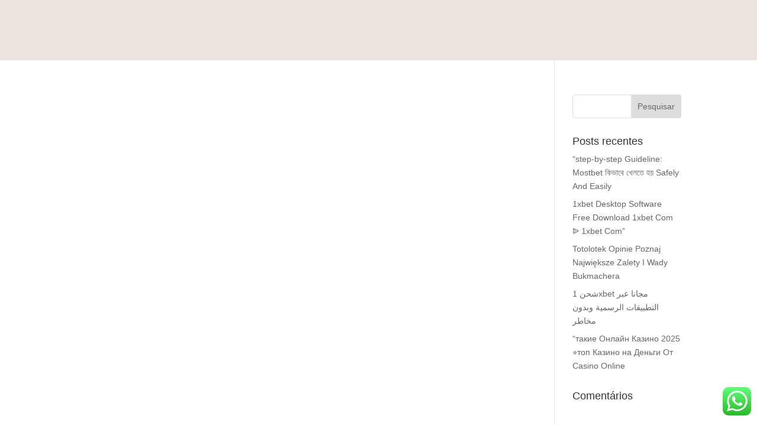

--- FILE ---
content_type: text/html; charset=UTF-8
request_url: https://www.associacaoaqualiprof.com.br/categorias/page/
body_size: 18722
content:
<!DOCTYPE html><html lang="pt-BR"><head><script data-no-optimize="1">var litespeed_docref=sessionStorage.getItem("litespeed_docref");litespeed_docref&&(Object.defineProperty(document,"referrer",{get:function(){return litespeed_docref}}),sessionStorage.removeItem("litespeed_docref"));</script> <meta charset="UTF-8" /><meta http-equiv="X-UA-Compatible" content="IE=edge"><link rel="pingback" href="https://www.associacaoaqualiprof.com.br/xmlrpc.php" /> <script type="litespeed/javascript">document.documentElement.className='js'</script> <meta name='robots' content='index, follow, max-image-preview:large, max-snippet:-1, max-video-preview:-1' /><title>Arquivos คาสิโน - Associação Aqualiprof</title><link rel="canonical" href="https://www.associacaoaqualiprof.com.br/categorias/page/" /><link rel="next" href="https://www.associacaoaqualiprof.com.br/categorias/page/page/2/" /><meta property="og:locale" content="pt_BR" /><meta property="og:type" content="article" /><meta property="og:title" content="Arquivos คาสิโน - Associação Aqualiprof" /><meta property="og:url" content="https://www.associacaoaqualiprof.com.br/categorias/page/" /><meta property="og:site_name" content="Associação Aqualiprof" /><meta name="twitter:card" content="summary_large_image" /> <script type="application/ld+json" class="yoast-schema-graph">{"@context":"https://schema.org","@graph":[{"@type":"CollectionPage","@id":"https://www.associacaoaqualiprof.com.br/categorias/page/","url":"https://www.associacaoaqualiprof.com.br/categorias/page/","name":"Arquivos คาสิโน - Associação Aqualiprof","isPartOf":{"@id":"https://www.associacaoaqualiprof.com.br/#website"},"breadcrumb":{"@id":"https://www.associacaoaqualiprof.com.br/categorias/page/#breadcrumb"},"inLanguage":"pt-BR"},{"@type":"BreadcrumbList","@id":"https://www.associacaoaqualiprof.com.br/categorias/page/#breadcrumb","itemListElement":[{"@type":"ListItem","position":1,"name":"Início","item":"https://www.associacaoaqualiprof.com.br/"},{"@type":"ListItem","position":2,"name":"คาสิโน"}]},{"@type":"WebSite","@id":"https://www.associacaoaqualiprof.com.br/#website","url":"https://www.associacaoaqualiprof.com.br/","name":"Associação Aqualiprof","description":"","potentialAction":[{"@type":"SearchAction","target":{"@type":"EntryPoint","urlTemplate":"https://www.associacaoaqualiprof.com.br/?s={search_term_string}"},"query-input":{"@type":"PropertyValueSpecification","valueRequired":true,"valueName":"search_term_string"}}],"inLanguage":"pt-BR"}]}</script> <link rel='dns-prefetch' href='//fonts.googleapis.com' /><link rel="alternate" type="application/rss+xml" title="Feed para Associação Aqualiprof &raquo;" href="https://www.associacaoaqualiprof.com.br/feed/" /><link rel="alternate" type="application/rss+xml" title="Feed de comentários para Associação Aqualiprof &raquo;" href="https://www.associacaoaqualiprof.com.br/comments/feed/" /><link rel="alternate" type="application/rss+xml" title="Feed de categoria para Associação Aqualiprof &raquo; คาสิโน" href="https://www.associacaoaqualiprof.com.br/categorias/page/feed/" /><meta content="Divi v.4.27.5" name="generator"/><link data-optimized="2" rel="stylesheet" href="https://www.associacaoaqualiprof.com.br/wp-content/litespeed/css/f60e18c659bb40450f0000247f584390.css?ver=5c0ae" /><style id='global-styles-inline-css' type='text/css'>:root{--wp--preset--aspect-ratio--square: 1;--wp--preset--aspect-ratio--4-3: 4/3;--wp--preset--aspect-ratio--3-4: 3/4;--wp--preset--aspect-ratio--3-2: 3/2;--wp--preset--aspect-ratio--2-3: 2/3;--wp--preset--aspect-ratio--16-9: 16/9;--wp--preset--aspect-ratio--9-16: 9/16;--wp--preset--color--black: #000000;--wp--preset--color--cyan-bluish-gray: #abb8c3;--wp--preset--color--white: #ffffff;--wp--preset--color--pale-pink: #f78da7;--wp--preset--color--vivid-red: #cf2e2e;--wp--preset--color--luminous-vivid-orange: #ff6900;--wp--preset--color--luminous-vivid-amber: #fcb900;--wp--preset--color--light-green-cyan: #7bdcb5;--wp--preset--color--vivid-green-cyan: #00d084;--wp--preset--color--pale-cyan-blue: #8ed1fc;--wp--preset--color--vivid-cyan-blue: #0693e3;--wp--preset--color--vivid-purple: #9b51e0;--wp--preset--gradient--vivid-cyan-blue-to-vivid-purple: linear-gradient(135deg,rgb(6,147,227) 0%,rgb(155,81,224) 100%);--wp--preset--gradient--light-green-cyan-to-vivid-green-cyan: linear-gradient(135deg,rgb(122,220,180) 0%,rgb(0,208,130) 100%);--wp--preset--gradient--luminous-vivid-amber-to-luminous-vivid-orange: linear-gradient(135deg,rgb(252,185,0) 0%,rgb(255,105,0) 100%);--wp--preset--gradient--luminous-vivid-orange-to-vivid-red: linear-gradient(135deg,rgb(255,105,0) 0%,rgb(207,46,46) 100%);--wp--preset--gradient--very-light-gray-to-cyan-bluish-gray: linear-gradient(135deg,rgb(238,238,238) 0%,rgb(169,184,195) 100%);--wp--preset--gradient--cool-to-warm-spectrum: linear-gradient(135deg,rgb(74,234,220) 0%,rgb(151,120,209) 20%,rgb(207,42,186) 40%,rgb(238,44,130) 60%,rgb(251,105,98) 80%,rgb(254,248,76) 100%);--wp--preset--gradient--blush-light-purple: linear-gradient(135deg,rgb(255,206,236) 0%,rgb(152,150,240) 100%);--wp--preset--gradient--blush-bordeaux: linear-gradient(135deg,rgb(254,205,165) 0%,rgb(254,45,45) 50%,rgb(107,0,62) 100%);--wp--preset--gradient--luminous-dusk: linear-gradient(135deg,rgb(255,203,112) 0%,rgb(199,81,192) 50%,rgb(65,88,208) 100%);--wp--preset--gradient--pale-ocean: linear-gradient(135deg,rgb(255,245,203) 0%,rgb(182,227,212) 50%,rgb(51,167,181) 100%);--wp--preset--gradient--electric-grass: linear-gradient(135deg,rgb(202,248,128) 0%,rgb(113,206,126) 100%);--wp--preset--gradient--midnight: linear-gradient(135deg,rgb(2,3,129) 0%,rgb(40,116,252) 100%);--wp--preset--font-size--small: 13px;--wp--preset--font-size--medium: 20px;--wp--preset--font-size--large: 36px;--wp--preset--font-size--x-large: 42px;--wp--preset--spacing--20: 0.44rem;--wp--preset--spacing--30: 0.67rem;--wp--preset--spacing--40: 1rem;--wp--preset--spacing--50: 1.5rem;--wp--preset--spacing--60: 2.25rem;--wp--preset--spacing--70: 3.38rem;--wp--preset--spacing--80: 5.06rem;--wp--preset--shadow--natural: 6px 6px 9px rgba(0, 0, 0, 0.2);--wp--preset--shadow--deep: 12px 12px 50px rgba(0, 0, 0, 0.4);--wp--preset--shadow--sharp: 6px 6px 0px rgba(0, 0, 0, 0.2);--wp--preset--shadow--outlined: 6px 6px 0px -3px rgb(255, 255, 255), 6px 6px rgb(0, 0, 0);--wp--preset--shadow--crisp: 6px 6px 0px rgb(0, 0, 0);}:root { --wp--style--global--content-size: 823px;--wp--style--global--wide-size: 1080px; }:where(body) { margin: 0; }.wp-site-blocks > .alignleft { float: left; margin-right: 2em; }.wp-site-blocks > .alignright { float: right; margin-left: 2em; }.wp-site-blocks > .aligncenter { justify-content: center; margin-left: auto; margin-right: auto; }:where(.is-layout-flex){gap: 0.5em;}:where(.is-layout-grid){gap: 0.5em;}.is-layout-flow > .alignleft{float: left;margin-inline-start: 0;margin-inline-end: 2em;}.is-layout-flow > .alignright{float: right;margin-inline-start: 2em;margin-inline-end: 0;}.is-layout-flow > .aligncenter{margin-left: auto !important;margin-right: auto !important;}.is-layout-constrained > .alignleft{float: left;margin-inline-start: 0;margin-inline-end: 2em;}.is-layout-constrained > .alignright{float: right;margin-inline-start: 2em;margin-inline-end: 0;}.is-layout-constrained > .aligncenter{margin-left: auto !important;margin-right: auto !important;}.is-layout-constrained > :where(:not(.alignleft):not(.alignright):not(.alignfull)){max-width: var(--wp--style--global--content-size);margin-left: auto !important;margin-right: auto !important;}.is-layout-constrained > .alignwide{max-width: var(--wp--style--global--wide-size);}body .is-layout-flex{display: flex;}.is-layout-flex{flex-wrap: wrap;align-items: center;}.is-layout-flex > :is(*, div){margin: 0;}body .is-layout-grid{display: grid;}.is-layout-grid > :is(*, div){margin: 0;}body{padding-top: 0px;padding-right: 0px;padding-bottom: 0px;padding-left: 0px;}:root :where(.wp-element-button, .wp-block-button__link){background-color: #32373c;border-width: 0;color: #fff;font-family: inherit;font-size: inherit;font-style: inherit;font-weight: inherit;letter-spacing: inherit;line-height: inherit;padding-top: calc(0.667em + 2px);padding-right: calc(1.333em + 2px);padding-bottom: calc(0.667em + 2px);padding-left: calc(1.333em + 2px);text-decoration: none;text-transform: inherit;}.has-black-color{color: var(--wp--preset--color--black) !important;}.has-cyan-bluish-gray-color{color: var(--wp--preset--color--cyan-bluish-gray) !important;}.has-white-color{color: var(--wp--preset--color--white) !important;}.has-pale-pink-color{color: var(--wp--preset--color--pale-pink) !important;}.has-vivid-red-color{color: var(--wp--preset--color--vivid-red) !important;}.has-luminous-vivid-orange-color{color: var(--wp--preset--color--luminous-vivid-orange) !important;}.has-luminous-vivid-amber-color{color: var(--wp--preset--color--luminous-vivid-amber) !important;}.has-light-green-cyan-color{color: var(--wp--preset--color--light-green-cyan) !important;}.has-vivid-green-cyan-color{color: var(--wp--preset--color--vivid-green-cyan) !important;}.has-pale-cyan-blue-color{color: var(--wp--preset--color--pale-cyan-blue) !important;}.has-vivid-cyan-blue-color{color: var(--wp--preset--color--vivid-cyan-blue) !important;}.has-vivid-purple-color{color: var(--wp--preset--color--vivid-purple) !important;}.has-black-background-color{background-color: var(--wp--preset--color--black) !important;}.has-cyan-bluish-gray-background-color{background-color: var(--wp--preset--color--cyan-bluish-gray) !important;}.has-white-background-color{background-color: var(--wp--preset--color--white) !important;}.has-pale-pink-background-color{background-color: var(--wp--preset--color--pale-pink) !important;}.has-vivid-red-background-color{background-color: var(--wp--preset--color--vivid-red) !important;}.has-luminous-vivid-orange-background-color{background-color: var(--wp--preset--color--luminous-vivid-orange) !important;}.has-luminous-vivid-amber-background-color{background-color: var(--wp--preset--color--luminous-vivid-amber) !important;}.has-light-green-cyan-background-color{background-color: var(--wp--preset--color--light-green-cyan) !important;}.has-vivid-green-cyan-background-color{background-color: var(--wp--preset--color--vivid-green-cyan) !important;}.has-pale-cyan-blue-background-color{background-color: var(--wp--preset--color--pale-cyan-blue) !important;}.has-vivid-cyan-blue-background-color{background-color: var(--wp--preset--color--vivid-cyan-blue) !important;}.has-vivid-purple-background-color{background-color: var(--wp--preset--color--vivid-purple) !important;}.has-black-border-color{border-color: var(--wp--preset--color--black) !important;}.has-cyan-bluish-gray-border-color{border-color: var(--wp--preset--color--cyan-bluish-gray) !important;}.has-white-border-color{border-color: var(--wp--preset--color--white) !important;}.has-pale-pink-border-color{border-color: var(--wp--preset--color--pale-pink) !important;}.has-vivid-red-border-color{border-color: var(--wp--preset--color--vivid-red) !important;}.has-luminous-vivid-orange-border-color{border-color: var(--wp--preset--color--luminous-vivid-orange) !important;}.has-luminous-vivid-amber-border-color{border-color: var(--wp--preset--color--luminous-vivid-amber) !important;}.has-light-green-cyan-border-color{border-color: var(--wp--preset--color--light-green-cyan) !important;}.has-vivid-green-cyan-border-color{border-color: var(--wp--preset--color--vivid-green-cyan) !important;}.has-pale-cyan-blue-border-color{border-color: var(--wp--preset--color--pale-cyan-blue) !important;}.has-vivid-cyan-blue-border-color{border-color: var(--wp--preset--color--vivid-cyan-blue) !important;}.has-vivid-purple-border-color{border-color: var(--wp--preset--color--vivid-purple) !important;}.has-vivid-cyan-blue-to-vivid-purple-gradient-background{background: var(--wp--preset--gradient--vivid-cyan-blue-to-vivid-purple) !important;}.has-light-green-cyan-to-vivid-green-cyan-gradient-background{background: var(--wp--preset--gradient--light-green-cyan-to-vivid-green-cyan) !important;}.has-luminous-vivid-amber-to-luminous-vivid-orange-gradient-background{background: var(--wp--preset--gradient--luminous-vivid-amber-to-luminous-vivid-orange) !important;}.has-luminous-vivid-orange-to-vivid-red-gradient-background{background: var(--wp--preset--gradient--luminous-vivid-orange-to-vivid-red) !important;}.has-very-light-gray-to-cyan-bluish-gray-gradient-background{background: var(--wp--preset--gradient--very-light-gray-to-cyan-bluish-gray) !important;}.has-cool-to-warm-spectrum-gradient-background{background: var(--wp--preset--gradient--cool-to-warm-spectrum) !important;}.has-blush-light-purple-gradient-background{background: var(--wp--preset--gradient--blush-light-purple) !important;}.has-blush-bordeaux-gradient-background{background: var(--wp--preset--gradient--blush-bordeaux) !important;}.has-luminous-dusk-gradient-background{background: var(--wp--preset--gradient--luminous-dusk) !important;}.has-pale-ocean-gradient-background{background: var(--wp--preset--gradient--pale-ocean) !important;}.has-electric-grass-gradient-background{background: var(--wp--preset--gradient--electric-grass) !important;}.has-midnight-gradient-background{background: var(--wp--preset--gradient--midnight) !important;}.has-small-font-size{font-size: var(--wp--preset--font-size--small) !important;}.has-medium-font-size{font-size: var(--wp--preset--font-size--medium) !important;}.has-large-font-size{font-size: var(--wp--preset--font-size--large) !important;}.has-x-large-font-size{font-size: var(--wp--preset--font-size--x-large) !important;}
/*# sourceURL=global-styles-inline-css */</style> <script type="litespeed/javascript" data-src="https://www.associacaoaqualiprof.com.br/wp-includes/js/jquery/jquery.min.js" id="jquery-core-js"></script> <link rel="https://api.w.org/" href="https://www.associacaoaqualiprof.com.br/wp-json/" /><link rel="alternate" title="JSON" type="application/json" href="https://www.associacaoaqualiprof.com.br/wp-json/wp/v2/categories/121" /><link rel="EditURI" type="application/rsd+xml" title="RSD" href="https://www.associacaoaqualiprof.com.br/xmlrpc.php?rsd" /><meta name="generator" content="WordPress 6.9" /><meta name="viewport" content="width=device-width, initial-scale=1.0, maximum-scale=1.0, user-scalable=0" /><link rel="icon" href="https://www.associacaoaqualiprof.com.br/wp-content/uploads/2020/09/cropped-logo-32x32.jpg" sizes="32x32" /><link rel="icon" href="https://www.associacaoaqualiprof.com.br/wp-content/uploads/2020/09/cropped-logo-192x192.jpg" sizes="192x192" /><link rel="apple-touch-icon" href="https://www.associacaoaqualiprof.com.br/wp-content/uploads/2020/09/cropped-logo-180x180.jpg" /><meta name="msapplication-TileImage" content="https://www.associacaoaqualiprof.com.br/wp-content/uploads/2020/09/cropped-logo-270x270.jpg" /><style id="et-divi-customizer-global-cached-inline-styles">body,.et_pb_column_1_2 .et_quote_content blockquote cite,.et_pb_column_1_2 .et_link_content a.et_link_main_url,.et_pb_column_1_3 .et_quote_content blockquote cite,.et_pb_column_3_8 .et_quote_content blockquote cite,.et_pb_column_1_4 .et_quote_content blockquote cite,.et_pb_blog_grid .et_quote_content blockquote cite,.et_pb_column_1_3 .et_link_content a.et_link_main_url,.et_pb_column_3_8 .et_link_content a.et_link_main_url,.et_pb_column_1_4 .et_link_content a.et_link_main_url,.et_pb_blog_grid .et_link_content a.et_link_main_url,body .et_pb_bg_layout_light .et_pb_post p,body .et_pb_bg_layout_dark .et_pb_post p{font-size:14px}.et_pb_slide_content,.et_pb_best_value{font-size:15px}#et_search_icon:hover,.mobile_menu_bar:before,.mobile_menu_bar:after,.et_toggle_slide_menu:after,.et-social-icon a:hover,.et_pb_sum,.et_pb_pricing li a,.et_pb_pricing_table_button,.et_overlay:before,.entry-summary p.price ins,.et_pb_member_social_links a:hover,.et_pb_widget li a:hover,.et_pb_filterable_portfolio .et_pb_portfolio_filters li a.active,.et_pb_filterable_portfolio .et_pb_portofolio_pagination ul li a.active,.et_pb_gallery .et_pb_gallery_pagination ul li a.active,.wp-pagenavi span.current,.wp-pagenavi a:hover,.nav-single a,.tagged_as a,.posted_in a{color:#007b57}.et_pb_contact_submit,.et_password_protected_form .et_submit_button,.et_pb_bg_layout_light .et_pb_newsletter_button,.comment-reply-link,.form-submit .et_pb_button,.et_pb_bg_layout_light .et_pb_promo_button,.et_pb_bg_layout_light .et_pb_more_button,.et_pb_contact p input[type="checkbox"]:checked+label i:before,.et_pb_bg_layout_light.et_pb_module.et_pb_button{color:#007b57}.footer-widget h4{color:#007b57}.et-search-form,.nav li ul,.et_mobile_menu,.footer-widget li:before,.et_pb_pricing li:before,blockquote{border-color:#007b57}.et_pb_counter_amount,.et_pb_featured_table .et_pb_pricing_heading,.et_quote_content,.et_link_content,.et_audio_content,.et_pb_post_slider.et_pb_bg_layout_dark,.et_slide_in_menu_container,.et_pb_contact p input[type="radio"]:checked+label i:before{background-color:#007b57}a{color:#007b57}.et_secondary_nav_enabled #page-container #top-header{background-color:#007b57!important}#et-secondary-nav li ul{background-color:#007b57}#top-menu li a{font-size:16px}body.et_vertical_nav .container.et_search_form_container .et-search-form input{font-size:16px!important}#main-footer{background-color:#007b57}#main-footer .footer-widget h4,#main-footer .widget_block h1,#main-footer .widget_block h2,#main-footer .widget_block h3,#main-footer .widget_block h4,#main-footer .widget_block h5,#main-footer .widget_block h6{color:#007b57}.footer-widget li:before{border-color:#007b57}#footer-info,#footer-info a{color:#ffffff}#footer-bottom .et-social-icon a{color:#007b57}@media only screen and (min-width:981px){.et_header_style_left #et-top-navigation,.et_header_style_split #et-top-navigation{padding:75px 0 0 0}.et_header_style_left #et-top-navigation nav>ul>li>a,.et_header_style_split #et-top-navigation nav>ul>li>a{padding-bottom:75px}.et_header_style_split .centered-inline-logo-wrap{width:150px;margin:-150px 0}.et_header_style_split .centered-inline-logo-wrap #logo{max-height:150px}.et_pb_svg_logo.et_header_style_split .centered-inline-logo-wrap #logo{height:150px}.et_header_style_centered #top-menu>li>a{padding-bottom:27px}.et_header_style_slide #et-top-navigation,.et_header_style_fullscreen #et-top-navigation{padding:66px 0 66px 0!important}.et_header_style_centered #main-header .logo_container{height:150px}#logo{max-height:100%}.et_pb_svg_logo #logo{height:100%}.et_header_style_centered.et_hide_primary_logo #main-header:not(.et-fixed-header) .logo_container,.et_header_style_centered.et_hide_fixed_logo #main-header.et-fixed-header .logo_container{height:27px}.et_fixed_nav #page-container .et-fixed-header#top-header{background-color:#007b57!important}.et_fixed_nav #page-container .et-fixed-header#top-header #et-secondary-nav li ul{background-color:#007b57}}@media only screen and (min-width:1350px){.et_pb_row{padding:27px 0}.et_pb_section{padding:54px 0}.single.et_pb_pagebuilder_layout.et_full_width_page .et_post_meta_wrapper{padding-top:81px}.et_pb_fullwidth_section{padding:0}}</style></head><body class="archive category category-page category-121 wp-theme-Divi et-tb-has-template et-tb-has-header et-tb-has-footer et_pb_button_helper_class et_cover_background et_pb_gutter osx et_pb_gutters3 et_right_sidebar et_divi_theme et-db"><div id="page-container"><div id="et-boc" class="et-boc"><header class="et-l et-l--header"><div class="et_builder_inner_content et_pb_gutters3"><div class="et_pb_section et_pb_section_0_tb_header et_pb_with_background et_section_regular" ></div></div></header><div id="et-main-area"><div id="main-content"><div class="container"><div id="content-area" class="clearfix"><div id="left-area"><article id="post-40221" class="et_pb_post post-40221 post type-post status-publish format-link hentry category-page post_format-post-format-link"><div class="et_link_content et_pb_text_color_light" style="background-color: #ffffff;"><h2><a href="https://www.associacaoaqualiprof.com.br/a-href-https-winbig-21-casino-winbig21-casino-reviews-a/">A Guide to Tournament Play at Winbig21 Casino</a></h2>
<a href="https://winbig-21.casino" class="et_link_main_url">https://winbig-21.casino</a></div></article><article id="post-40219" class="et_pb_post post-40219 post type-post status-publish format-link hentry category-page post_format-post-format-link"><div class="et_link_content et_pb_text_color_light" style="background-color: #ffffff;"><h2><a href="https://www.associacaoaqualiprof.com.br/a-href-https-235casino-casino-unlock-full-view-a/">The Benefits of Playing with a Live Dealer at 235 Casino</a></h2>
<a href="https://235casino.casino" class="et_link_main_url">https://235casino.casino</a></div></article><article id="post-40216" class="et_pb_post post-40216 post type-post status-publish format-link hentry category-page post_format-post-format-link"><div class="et_link_content et_pb_text_color_light" style="background-color: #ffffff;"><h2><a href="https://www.associacaoaqualiprof.com.br/a-href-https-allwins-gb-net-https-allwins-gb-net-a/">The Allwins Casino Mobile Experience: A Review</a></h2>
<a href="https://allwins.gb.net" class="et_link_main_url">https://allwins.gb.net</a></div></article><article id="post-40214" class="et_pb_post post-40214 post type-post status-publish format-link hentry category-page post_format-post-format-link"><div class="et_link_content et_pb_text_color_light" style="background-color: #ffffff;"><h2><a href="https://www.associacaoaqualiprof.com.br/a-href-https-alfcasino-bet-alfcasino-bet-a/">The Best Strategies for Playing Live Casino Games at Alf</a></h2>
<a href="https://alfcasino.bet" class="et_link_main_url">https://alfcasino.bet</a></div></article><article id="post-40212" class="et_pb_post post-40212 post type-post status-publish format-link hentry category-page post_format-post-format-link"><div class="et_link_content et_pb_text_color_light" style="background-color: #ffffff;"><h2><a href="https://www.associacaoaqualiprof.com.br/a-href-https-ahtigames-casino-ahtigames-casino-a/">Ahti Games: A Deep Dive into Game Selection</a></h2>
<a href="https://ahtigames.casino" class="et_link_main_url">https://ahtigames.casino</a></div></article><article id="post-40210" class="et_pb_post post-40210 post type-post status-publish format-link hentry category-page post_format-post-format-link"><div class="et_link_content et_pb_text_color_light" style="background-color: #ffffff;"><h2><a href="https://www.associacaoaqualiprof.com.br/a-href-https-777cherry-uk-net-access-info-https-www-777cherry-uk-net-a/">How to Navigate 777 Cherry’s Terms and Conditions</a></h2>
<a href="https://777cherry.uk.net" class="et_link_main_url">https://777cherry.uk.net</a></div></article><div class="pagination clearfix"><div class="alignleft"><a href="https://www.associacaoaqualiprof.com.br/categorias/page/page/2/" >&laquo; Entradas Antigas</a></div><div class="alignright"></div></div></div><div id="sidebar"><div id="search-2" class="et_pb_widget widget_search"><form role="search" method="get" id="searchform" class="searchform" action="https://www.associacaoaqualiprof.com.br/"><div>
<label class="screen-reader-text" for="s">Pesquisar por:</label>
<input type="text" value="" name="s" id="s" />
<input type="submit" id="searchsubmit" value="Pesquisar" /></div></form></div><div id="recent-posts-2" class="et_pb_widget widget_recent_entries"><h4 class="widgettitle">Posts recentes</h4><ul><li>
<a href="https://www.associacaoaqualiprof.com.br/step-by-step-guideline-mostbet-kibhaabe-khelte-hy-safely-and-easily/">&#8220;step-by-step Guideline: Mostbet কিভাবে খেলতে হয় Safely And Easily</a></li><li>
<a href="https://www.associacaoaqualiprof.com.br/1xbet-desktop-software-free-download-1xbet-com-i-1xbet-com/">1xbet Desktop Software Free Download 1xbet Com ᐉ 1xbet Com&#8221;</a></li><li>
<a href="https://www.associacaoaqualiprof.com.br/totolotek-opinie-poznaj-najwieksze-zalety-i-wady-bukmachera-2/">Totolotek Opinie Poznaj Największe Zalety I Wady Bukmachera</a></li><li>
<a href="https://www.associacaoaqualiprof.com.br/shhn-1xbet-mjn-br-lttbyqt-lrsmy-wbdwn-mkhtr/">شحن 1xbet مجانا عبر التطبيقات الرسمية وبدون مخاطر</a></li><li>
<a href="https://www.associacaoaqualiprof.com.br/takie-onlain-kazino-2025-top-kazino-na-dengi-ot-casino-online/">&#8220;такие Онлайн Казино 2025 ⭐топ Казино на Деньги От Casino Online</a></li></ul></div><div id="recent-comments-2" class="et_pb_widget widget_recent_comments"><h4 class="widgettitle">Comentários</h4><ul id="recentcomments"></ul></div><div id="archives-2" class="et_pb_widget widget_archive"><h4 class="widgettitle">Arquivos</h4><ul><li><a href='https://www.associacaoaqualiprof.com.br/2025/08/'>agosto 2025</a></li><li><a href='https://www.associacaoaqualiprof.com.br/2025/07/'>julho 2025</a></li><li><a href='https://www.associacaoaqualiprof.com.br/2025/06/'>junho 2025</a></li><li><a href='https://www.associacaoaqualiprof.com.br/2025/05/'>maio 2025</a></li><li><a href='https://www.associacaoaqualiprof.com.br/2025/04/'>abril 2025</a></li><li><a href='https://www.associacaoaqualiprof.com.br/2025/03/'>março 2025</a></li><li><a href='https://www.associacaoaqualiprof.com.br/2025/02/'>fevereiro 2025</a></li><li><a href='https://www.associacaoaqualiprof.com.br/2025/01/'>janeiro 2025</a></li><li><a href='https://www.associacaoaqualiprof.com.br/2024/12/'>dezembro 2024</a></li><li><a href='https://www.associacaoaqualiprof.com.br/2024/11/'>novembro 2024</a></li><li><a href='https://www.associacaoaqualiprof.com.br/2024/10/'>outubro 2024</a></li><li><a href='https://www.associacaoaqualiprof.com.br/2024/09/'>setembro 2024</a></li><li><a href='https://www.associacaoaqualiprof.com.br/2024/08/'>agosto 2024</a></li><li><a href='https://www.associacaoaqualiprof.com.br/2024/07/'>julho 2024</a></li><li><a href='https://www.associacaoaqualiprof.com.br/2024/06/'>junho 2024</a></li><li><a href='https://www.associacaoaqualiprof.com.br/2024/05/'>maio 2024</a></li><li><a href='https://www.associacaoaqualiprof.com.br/2024/04/'>abril 2024</a></li><li><a href='https://www.associacaoaqualiprof.com.br/2024/03/'>março 2024</a></li><li><a href='https://www.associacaoaqualiprof.com.br/2024/02/'>fevereiro 2024</a></li><li><a href='https://www.associacaoaqualiprof.com.br/2023/11/'>novembro 2023</a></li><li><a href='https://www.associacaoaqualiprof.com.br/2023/09/'>setembro 2023</a></li><li><a href='https://www.associacaoaqualiprof.com.br/2023/08/'>agosto 2023</a></li><li><a href='https://www.associacaoaqualiprof.com.br/2023/07/'>julho 2023</a></li><li><a href='https://www.associacaoaqualiprof.com.br/2023/06/'>junho 2023</a></li><li><a href='https://www.associacaoaqualiprof.com.br/2023/05/'>maio 2023</a></li><li><a href='https://www.associacaoaqualiprof.com.br/2023/04/'>abril 2023</a></li><li><a href='https://www.associacaoaqualiprof.com.br/2023/03/'>março 2023</a></li><li><a href='https://www.associacaoaqualiprof.com.br/2023/02/'>fevereiro 2023</a></li><li><a href='https://www.associacaoaqualiprof.com.br/2023/01/'>janeiro 2023</a></li><li><a href='https://www.associacaoaqualiprof.com.br/2022/12/'>dezembro 2022</a></li><li><a href='https://www.associacaoaqualiprof.com.br/2022/11/'>novembro 2022</a></li><li><a href='https://www.associacaoaqualiprof.com.br/2022/10/'>outubro 2022</a></li><li><a href='https://www.associacaoaqualiprof.com.br/2022/09/'>setembro 2022</a></li><li><a href='https://www.associacaoaqualiprof.com.br/2022/08/'>agosto 2022</a></li><li><a href='https://www.associacaoaqualiprof.com.br/2022/07/'>julho 2022</a></li><li><a href='https://www.associacaoaqualiprof.com.br/2022/06/'>junho 2022</a></li><li><a href='https://www.associacaoaqualiprof.com.br/2022/05/'>maio 2022</a></li><li><a href='https://www.associacaoaqualiprof.com.br/2022/04/'>abril 2022</a></li><li><a href='https://www.associacaoaqualiprof.com.br/2022/02/'>fevereiro 2022</a></li><li><a href='https://www.associacaoaqualiprof.com.br/2021/05/'>maio 2021</a></li></ul></div><div id="categories-2" class="et_pb_widget widget_categories"><h4 class="widgettitle">Categorias</h4><ul><li class="cat-item cat-item-184"><a href="https://www.associacaoaqualiprof.com.br/categorias/bez-rubriki/">! Без рубрики</a></li><li class="cat-item cat-item-67"><a href="https://www.associacaoaqualiprof.com.br/categorias/1/">1</a></li><li class="cat-item cat-item-1241"><a href="https://www.associacaoaqualiprof.com.br/categorias/1w/">1w</a></li><li class="cat-item cat-item-192"><a href="https://www.associacaoaqualiprof.com.br/categorias/1win-az-casino/">1Win AZ Casino</a></li><li class="cat-item cat-item-178"><a href="https://www.associacaoaqualiprof.com.br/categorias/1win-brasil/">1Win Brasil</a></li><li class="cat-item cat-item-187"><a href="https://www.associacaoaqualiprof.com.br/categorias/1win-brazil/">1win Brazil</a></li><li class="cat-item cat-item-180"><a href="https://www.associacaoaqualiprof.com.br/categorias/1win-india/">1win India</a></li><li class="cat-item cat-item-175"><a href="https://www.associacaoaqualiprof.com.br/categorias/1win-official-in-russia/">1WIN Official In Russia</a></li><li class="cat-item cat-item-174"><a href="https://www.associacaoaqualiprof.com.br/categorias/1win-turkiye/">1win Turkiye</a></li><li class="cat-item cat-item-200"><a href="https://www.associacaoaqualiprof.com.br/categorias/1win-uzbekistan/">1win uzbekistan</a></li><li class="cat-item cat-item-193"><a href="https://www.associacaoaqualiprof.com.br/categorias/1winrussia/">1winRussia</a></li><li class="cat-item cat-item-793"><a href="https://www.associacaoaqualiprof.com.br/categorias/1xbet-casino-bd/">1xbet casino BD</a></li><li class="cat-item cat-item-1242"><a href="https://www.associacaoaqualiprof.com.br/categorias/1xbet-korea/">1xbet Korea</a></li><li class="cat-item cat-item-1233"><a href="https://www.associacaoaqualiprof.com.br/categorias/1xbet-kr/">1xbet KR</a></li><li class="cat-item cat-item-1232"><a href="https://www.associacaoaqualiprof.com.br/categorias/1xbet-malaysia/">1xbet malaysia</a></li><li class="cat-item cat-item-783"><a href="https://www.associacaoaqualiprof.com.br/categorias/1xbet-russian/">1xbet Russian</a></li><li class="cat-item cat-item-114"><a href="https://www.associacaoaqualiprof.com.br/categorias/2/">2</a></li><li class="cat-item cat-item-798"><a href="https://www.associacaoaqualiprof.com.br/categorias/22bet/">22bet</a></li><li class="cat-item cat-item-1230"><a href="https://www.associacaoaqualiprof.com.br/categorias/22bet-it/">22bet IT</a></li><li class="cat-item cat-item-115"><a href="https://www.associacaoaqualiprof.com.br/categorias/3/">3</a></li><li class="cat-item cat-item-120"><a href="https://www.associacaoaqualiprof.com.br/categorias/6/">6</a></li><li class="cat-item cat-item-797"><a href="https://www.associacaoaqualiprof.com.br/categorias/888starz-bd/">888starz bd</a></li><li class="cat-item cat-item-12"><a href="https://www.associacaoaqualiprof.com.br/categorias/acoes/">Ações</a></li><li class="cat-item cat-item-221"><a href="https://www.associacaoaqualiprof.com.br/categorias/anonymous/">anonymous</a></li><li class="cat-item cat-item-691"><a href="https://www.associacaoaqualiprof.com.br/categorias/artsentertainmentmusic/">Arts &amp; Entertainment, Music</a></li><li class="cat-item cat-item-785"><a href="https://www.associacaoaqualiprof.com.br/categorias/aviator/">Aviator</a></li><li class="cat-item cat-item-790"><a href="https://www.associacaoaqualiprof.com.br/categorias/aviator-brazil/">aviator brazil</a></li><li class="cat-item cat-item-1238"><a href="https://www.associacaoaqualiprof.com.br/categorias/aviator-casino-de/">aviator casino DE</a></li><li class="cat-item cat-item-1236"><a href="https://www.associacaoaqualiprof.com.br/categorias/aviator-casino-fr/">aviator casino fr</a></li><li class="cat-item cat-item-34"><a href="https://www.associacaoaqualiprof.com.br/categorias/bahis-2/">Bahis</a></li><li class="cat-item cat-item-37"><a href="https://www.associacaoaqualiprof.com.br/categorias/bahis-sitesi/">Bahis sitesi</a></li><li class="cat-item cat-item-30"><a href="https://www.associacaoaqualiprof.com.br/categorias/bahsegel-3/">Bahsegel</a></li><li class="cat-item cat-item-270"><a href="https://www.associacaoaqualiprof.com.br/categorias/banda/">Banda</a></li><li class="cat-item cat-item-373"><a href="https://www.associacaoaqualiprof.com.br/categorias/bankobet/">Bankobet</a></li><li class="cat-item cat-item-378"><a href="https://www.associacaoaqualiprof.com.br/categorias/basaribet/">Basaribet</a></li><li class="cat-item cat-item-1235"><a href="https://www.associacaoaqualiprof.com.br/categorias/bbrbet-colombia/">bbrbet colombia</a></li><li class="cat-item cat-item-786"><a href="https://www.associacaoaqualiprof.com.br/categorias/bbrbet-mx/">bbrbet mx</a></li><li class="cat-item cat-item-196"><a href="https://www.associacaoaqualiprof.com.br/categorias/best-slots-on-fremont-street/">best slots on fremont street</a></li><li class="cat-item cat-item-35"><a href="https://www.associacaoaqualiprof.com.br/categorias/bettilt-2/">Bettilt</a></li><li class="cat-item cat-item-54"><a href="https://www.associacaoaqualiprof.com.br/categorias/bitcoin-news/">Bitcoin News</a></li><li class="cat-item cat-item-25"><a href="https://www.associacaoaqualiprof.com.br/categorias/bitcoin-trading/">Bitcoin Trading</a></li><li class="cat-item cat-item-777"><a href="https://www.associacaoaqualiprof.com.br/categorias/bizzo-casino/">bizzo casino</a></li><li class="cat-item cat-item-28"><a href="https://www.associacaoaqualiprof.com.br/categorias/black/">black</a></li><li class="cat-item cat-item-788"><a href="https://www.associacaoaqualiprof.com.br/categorias/book-of-ra/">book of ra</a></li><li class="cat-item cat-item-168"><a href="https://www.associacaoaqualiprof.com.br/categorias/bookkeeping/">Bookkeeping</a></li><li class="cat-item cat-item-586"><a href="https://www.associacaoaqualiprof.com.br/categorias/businessadvertising/">Business, Advertising</a></li><li class="cat-item cat-item-686"><a href="https://www.associacaoaqualiprof.com.br/categorias/businessarticlemarketing/">Business, Article Marketing</a></li><li class="cat-item cat-item-682"><a href="https://www.associacaoaqualiprof.com.br/categorias/businesscareers/">Business, Careers</a></li><li class="cat-item cat-item-640"><a href="https://www.associacaoaqualiprof.com.br/categorias/businesscustomerservice/">Business, Customer Service</a></li><li class="cat-item cat-item-412"><a href="https://www.associacaoaqualiprof.com.br/categorias/businesshomebasedbusiness/">Business, Home Based Business</a></li><li class="cat-item cat-item-172"><a href="https://www.associacaoaqualiprof.com.br/categorias/business-marketing/">Business, Marketing</a></li><li class="cat-item cat-item-404"><a href="https://www.associacaoaqualiprof.com.br/categorias/businessmarketing/">Business, Marketing</a></li><li class="cat-item cat-item-392"><a href="https://www.associacaoaqualiprof.com.br/categorias/businesssales/">Business, Sales</a></li><li class="cat-item cat-item-792"><a href="https://www.associacaoaqualiprof.com.br/categorias/casibom-tr/">casibom tr</a></li><li class="cat-item cat-item-70"><a href="https://www.associacaoaqualiprof.com.br/categorias/casino/">casino</a></li><li class="cat-item cat-item-266"><a href="https://www.associacaoaqualiprof.com.br/categorias/casino-en-ligne-fr/">casino en ligne fr</a></li><li class="cat-item cat-item-268"><a href="https://www.associacaoaqualiprof.com.br/categorias/casino-onlina-ca/">casino onlina ca</a></li><li class="cat-item cat-item-267"><a href="https://www.associacaoaqualiprof.com.br/categorias/casino-online-ar/">casino online ar</a></li><li class="cat-item cat-item-269"><a href="https://www.associacaoaqualiprof.com.br/categorias/casino-online-it/">casinò online it</a></li><li class="cat-item cat-item-59"><a href="https://www.associacaoaqualiprof.com.br/categorias/casino-indonesia/">casino-indonesia</a></li><li class="cat-item cat-item-57"><a href="https://www.associacaoaqualiprof.com.br/categorias/casino-utan-svensk-licens/">casino-utan-svensk-licens</a></li><li class="cat-item cat-item-129"><a href="https://www.associacaoaqualiprof.com.br/categorias/casinos/">casinos</a></li><li class="cat-item cat-item-684"><a href="https://www.associacaoaqualiprof.com.br/categorias/communicationsmobilephones/">Communications, Mobile Phones</a></li><li class="cat-item cat-item-134"><a href="https://www.associacaoaqualiprof.com.br/categorias/communications-video-conferencing/">Communications, Video Conferencing</a></li><li class="cat-item cat-item-578"><a href="https://www.associacaoaqualiprof.com.br/categorias/communicationsvideoconferencing/">Communications, Video Conferencing</a></li><li class="cat-item cat-item-137"><a href="https://www.associacaoaqualiprof.com.br/categorias/computers-computer-certification/">Computers, Computer Certification</a></li><li class="cat-item cat-item-927"><a href="https://www.associacaoaqualiprof.com.br/categorias/computerscomputercertification/">Computers, Computer Certification</a></li><li class="cat-item cat-item-1091"><a href="https://www.associacaoaqualiprof.com.br/categorias/computersdatarecovery/">Computers, Data Recovery</a></li><li class="cat-item cat-item-170"><a href="https://www.associacaoaqualiprof.com.br/categorias/computers-games/">Computers, Games</a></li><li class="cat-item cat-item-554"><a href="https://www.associacaoaqualiprof.com.br/categorias/computersgames/">Computers, Games</a></li><li class="cat-item cat-item-199"><a href="https://www.associacaoaqualiprof.com.br/categorias/computers-hardware/">Computers, Hardware</a></li><li class="cat-item cat-item-289"><a href="https://www.associacaoaqualiprof.com.br/categorias/computershardware/">Computers, Hardware</a></li><li class="cat-item cat-item-671"><a href="https://www.associacaoaqualiprof.com.br/categorias/computerssoftware/">Computers, Software</a></li><li class="cat-item cat-item-1229"><a href="https://www.associacaoaqualiprof.com.br/categorias/crazy-time/">crazy time</a></li><li class="cat-item cat-item-26"><a href="https://www.associacaoaqualiprof.com.br/categorias/crypto-news/">Crypto News</a></li><li class="cat-item cat-item-112"><a href="https://www.associacaoaqualiprof.com.br/categorias/download-firmware/">Download Firmware</a></li><li class="cat-item cat-item-66"><a href="https://www.associacaoaqualiprof.com.br/categorias/essay/">Essay</a></li><li class="cat-item cat-item-210"><a href="https://www.associacaoaqualiprof.com.br/categorias/fashion-clothing/">Fashion, Clothing</a></li><li class="cat-item cat-item-530"><a href="https://www.associacaoaqualiprof.com.br/categorias/fashionclothing/">Fashion, Clothing</a></li><li class="cat-item cat-item-60"><a href="https://www.associacaoaqualiprof.com.br/categorias/fast-game/">fast-game</a></li><li class="cat-item cat-item-53"><a href="https://www.associacaoaqualiprof.com.br/categorias/file-system-errory/">File System Errorы</a></li><li class="cat-item cat-item-136"><a href="https://www.associacaoaqualiprof.com.br/categorias/finance-credit/">Finance, Credit</a></li><li class="cat-item cat-item-668"><a href="https://www.associacaoaqualiprof.com.br/categorias/financecredit/">Finance, Credit</a></li><li class="cat-item cat-item-894"><a href="https://www.associacaoaqualiprof.com.br/categorias/financecurrencytrading/">Finance, Currency Trading</a></li><li class="cat-item cat-item-614"><a href="https://www.associacaoaqualiprof.com.br/categorias/financeinsurance/">Finance, Insurance</a></li><li class="cat-item cat-item-729"><a href="https://www.associacaoaqualiprof.com.br/categorias/financeinvesting/">Finance, Investing</a></li><li class="cat-item cat-item-683"><a href="https://www.associacaoaqualiprof.com.br/categorias/financeloans/">Finance, Loans</a></li><li class="cat-item cat-item-685"><a href="https://www.associacaoaqualiprof.com.br/categorias/financepersonalfinance/">Finance, Personal Finance</a></li><li class="cat-item cat-item-534"><a href="https://www.associacaoaqualiprof.com.br/categorias/financerealestate/">Finance, Real Estate</a></li><li class="cat-item cat-item-286"><a href="https://www.associacaoaqualiprof.com.br/categorias/finance-taxes/">Finance, Taxes</a></li><li class="cat-item cat-item-416"><a href="https://www.associacaoaqualiprof.com.br/categorias/financetaxes/">Finance, Taxes</a></li><li class="cat-item cat-item-139"><a href="https://www.associacaoaqualiprof.com.br/categorias/food-beverage-coffee/">Food &amp; Beverage, Coffee</a></li><li class="cat-item cat-item-518"><a href="https://www.associacaoaqualiprof.com.br/categorias/foodbeveragecoffee/">Food &amp; Beverage, Coffee</a></li><li class="cat-item cat-item-159"><a href="https://www.associacaoaqualiprof.com.br/categorias/food-beverage-cooking/">Food &amp; Beverage, Cooking</a></li><li class="cat-item cat-item-461"><a href="https://www.associacaoaqualiprof.com.br/categorias/foodbeveragecooking/">Food &amp; Beverage, Cooking</a></li><li class="cat-item cat-item-163"><a href="https://www.associacaoaqualiprof.com.br/categorias/food-beverage-gourmet/">Food &amp; Beverage, Gourmet</a></li><li class="cat-item cat-item-904"><a href="https://www.associacaoaqualiprof.com.br/categorias/foodbeveragegourmet/">Food &amp; Beverage, Gourmet</a></li><li class="cat-item cat-item-204"><a href="https://www.associacaoaqualiprof.com.br/categorias/food-beverage-wine/">Food &amp; Beverage, Wine</a></li><li class="cat-item cat-item-784"><a href="https://www.associacaoaqualiprof.com.br/categorias/gama-casino/">Gama Casino</a></li><li class="cat-item cat-item-130"><a href="https://www.associacaoaqualiprof.com.br/categorias/game/">game</a></li><li class="cat-item cat-item-230"><a href="https://www.associacaoaqualiprof.com.br/categorias/general/">general</a></li><li class="cat-item cat-item-1234"><a href="https://www.associacaoaqualiprof.com.br/categorias/glory-casinos-tr/">glory-casinos tr</a></li><li class="cat-item cat-item-133"><a href="https://www.associacaoaqualiprof.com.br/categorias/health-fitness-acne/">Health &amp; Fitness, Acne</a></li><li class="cat-item cat-item-603"><a href="https://www.associacaoaqualiprof.com.br/categorias/healthfitnessacne/">Health &amp; Fitness, Acne</a></li><li class="cat-item cat-item-887"><a href="https://www.associacaoaqualiprof.com.br/categorias/healthfitnessalternativemedicine/">Health &amp; Fitness, Alternative Medicine</a></li><li class="cat-item cat-item-116"><a href="https://www.associacaoaqualiprof.com.br/categorias/health-fitness-beauty/">Health &amp; Fitness, Beauty</a></li><li class="cat-item cat-item-621"><a href="https://www.associacaoaqualiprof.com.br/categorias/healthfitnessbeauty/">Health &amp; Fitness, Beauty</a></li><li class="cat-item cat-item-400"><a href="https://www.associacaoaqualiprof.com.br/categorias/healthfitnesscardio/">Health &amp; Fitness, Cardio</a></li><li class="cat-item cat-item-135"><a href="https://www.associacaoaqualiprof.com.br/categorias/health-fitness-depression/">Health &amp; Fitness, Depression</a></li><li class="cat-item cat-item-546"><a href="https://www.associacaoaqualiprof.com.br/categorias/healthfitnessdepression/">Health &amp; Fitness, Depression</a></li><li class="cat-item cat-item-674"><a href="https://www.associacaoaqualiprof.com.br/categorias/healthfitnessdiabetes/">Health &amp; Fitness, Diabetes</a></li><li class="cat-item cat-item-1022"><a href="https://www.associacaoaqualiprof.com.br/categorias/healthfitnessfitnessequipment/">Health &amp; Fitness, Fitness Equipment</a></li><li class="cat-item cat-item-291"><a href="https://www.associacaoaqualiprof.com.br/categorias/healthfitnessmedicine/">Health &amp; Fitness, Medicine</a></li><li class="cat-item cat-item-465"><a href="https://www.associacaoaqualiprof.com.br/categorias/healthfitnessweightloss/">Health &amp; Fitness, Weight Loss</a></li><li class="cat-item cat-item-63"><a href="https://www.associacaoaqualiprof.com.br/categorias/hello-world-2/">hello world</a></li><li class="cat-item cat-item-214"><a href="https://www.associacaoaqualiprof.com.br/categorias/home-family-crafts/">Home &amp; Family, Crafts</a></li><li class="cat-item cat-item-679"><a href="https://www.associacaoaqualiprof.com.br/categorias/homefamilycrafts/">Home &amp; Family, Crafts</a></li><li class="cat-item cat-item-991"><a href="https://www.associacaoaqualiprof.com.br/categorias/homefamilygardening/">Home &amp; Family, Gardening</a></li><li class="cat-item cat-item-689"><a href="https://www.associacaoaqualiprof.com.br/categorias/homefamilyhobbies/">Home &amp; Family, Hobbies</a></li><li class="cat-item cat-item-692"><a href="https://www.associacaoaqualiprof.com.br/categorias/homefamilyholidays/">Home &amp; Family, Holidays</a></li><li class="cat-item cat-item-1041"><a href="https://www.associacaoaqualiprof.com.br/categorias/homefamilyhomeimprovement/">Home &amp; Family, Home Improvement</a></li><li class="cat-item cat-item-492"><a href="https://www.associacaoaqualiprof.com.br/categorias/homefamilyhomesecurity/">Home &amp; Family, Home Security</a></li><li class="cat-item cat-item-1083"><a href="https://www.associacaoaqualiprof.com.br/categorias/homefamilylandscaping/">Home &amp; Family, Landscaping</a></li><li class="cat-item cat-item-202"><a href="https://www.associacaoaqualiprof.com.br/categorias/home-family-parenting/">Home &amp; Family, Parenting</a></li><li class="cat-item cat-item-678"><a href="https://www.associacaoaqualiprof.com.br/categorias/homefamilyparenting/">Home &amp; Family, Parenting</a></li><li class="cat-item cat-item-190"><a href="https://www.associacaoaqualiprof.com.br/categorias/home-family-pets/">Home &amp; Family, Pets</a></li><li class="cat-item cat-item-396"><a href="https://www.associacaoaqualiprof.com.br/categorias/homefamilypets/">Home &amp; Family, Pets</a></li><li class="cat-item cat-item-197"><a href="https://www.associacaoaqualiprof.com.br/categorias/internet-business-affiliate-programs/">Internet Business, Affiliate Programs</a></li><li class="cat-item cat-item-526"><a href="https://www.associacaoaqualiprof.com.br/categorias/internetbusinessaffiliateprograms/">Internet Business, Affiliate Programs</a></li><li class="cat-item cat-item-677"><a href="https://www.associacaoaqualiprof.com.br/categorias/internetbusinessaudio-videostreaming/">Internet Business, Audio-Video Streaming</a></li><li class="cat-item cat-item-153"><a href="https://www.associacaoaqualiprof.com.br/categorias/internet-business-blogging/">Internet Business, Blogging</a></li><li class="cat-item cat-item-388"><a href="https://www.associacaoaqualiprof.com.br/categorias/internetbusinessblogging/">Internet Business, Blogging</a></li><li class="cat-item cat-item-155"><a href="https://www.associacaoaqualiprof.com.br/categorias/internet-business-domains/">Internet Business, Domains</a></li><li class="cat-item cat-item-675"><a href="https://www.associacaoaqualiprof.com.br/categorias/internetbusinessdomains/">Internet Business, Domains</a></li><li class="cat-item cat-item-287"><a href="https://www.associacaoaqualiprof.com.br/categorias/internet-business-ebooks/">Internet Business, Ebooks</a></li><li class="cat-item cat-item-920"><a href="https://www.associacaoaqualiprof.com.br/categorias/internetbusinessebooks/">Internet Business, Ebooks</a></li><li class="cat-item cat-item-644"><a href="https://www.associacaoaqualiprof.com.br/categorias/internetbusinessecommerce/">Internet Business, Ecommerce</a></li><li class="cat-item cat-item-166"><a href="https://www.associacaoaqualiprof.com.br/categorias/internet-business-email-marketing/">Internet Business, Email Marketing</a></li><li class="cat-item cat-item-813"><a href="https://www.associacaoaqualiprof.com.br/categorias/internetbusinessemailmarketing/">Internet Business, Email Marketing</a></li><li class="cat-item cat-item-1087"><a href="https://www.associacaoaqualiprof.com.br/categorias/internetbusinessinternetmarketing/">Internet Business, Internet Marketing</a></li><li class="cat-item cat-item-140"><a href="https://www.associacaoaqualiprof.com.br/categorias/internet-business-podcasts/">Internet Business, Podcasts</a></li><li class="cat-item cat-item-676"><a href="https://www.associacaoaqualiprof.com.br/categorias/internetbusinesspodcasts/">Internet Business, Podcasts</a></li><li class="cat-item cat-item-161"><a href="https://www.associacaoaqualiprof.com.br/categorias/internet-business-security/">Internet Business, Security</a></li><li class="cat-item cat-item-574"><a href="https://www.associacaoaqualiprof.com.br/categorias/internetbusinesssecurity/">Internet Business, Security</a></li><li class="cat-item cat-item-514"><a href="https://www.associacaoaqualiprof.com.br/categorias/internetbusinessseo/">Internet Business, SEO</a></li><li class="cat-item cat-item-488"><a href="https://www.associacaoaqualiprof.com.br/categorias/internetbusinesssitepromotion/">Internet Business, Site Promotion</a></li><li class="cat-item cat-item-264"><a href="https://www.associacaoaqualiprof.com.br/categorias/kasyno-online-pl/">Kasyno Online PL</a></li><li class="cat-item cat-item-263"><a href="https://www.associacaoaqualiprof.com.br/categorias/king-johnnie/">king johnnie</a></li><li class="cat-item cat-item-68"><a href="https://www.associacaoaqualiprof.com.br/categorias/krippa/">krippa</a></li><li class="cat-item cat-item-796"><a href="https://www.associacaoaqualiprof.com.br/categorias/maribet-casino-tr/">Maribet casino TR</a></li><li class="cat-item cat-item-379"><a href="https://www.associacaoaqualiprof.com.br/categorias/masalbet/">Masalbet</a></li><li class="cat-item cat-item-69"><a href="https://www.associacaoaqualiprof.com.br/categorias/maxim/">maxim</a></li><li class="cat-item cat-item-1240"><a href="https://www.associacaoaqualiprof.com.br/categorias/mostbet-italy/">mostbet italy</a></li><li class="cat-item cat-item-374"><a href="https://www.associacaoaqualiprof.com.br/categorias/mostbet-ozbekistonda/">mostbet ozbekistonda</a></li><li class="cat-item cat-item-176"><a href="https://www.associacaoaqualiprof.com.br/categorias/mostbet-russia/">Mostbet Russia</a></li><li class="cat-item cat-item-177"><a href="https://www.associacaoaqualiprof.com.br/categorias/mostbet-tr/">mostbet tr</a></li><li class="cat-item cat-item-11"><a href="https://www.associacaoaqualiprof.com.br/categorias/reportagens/">Na Mídia</a></li><li class="cat-item cat-item-64"><a href="https://www.associacaoaqualiprof.com.br/categorias/new/">new</a></li><li class="cat-item cat-item-65"><a href="https://www.associacaoaqualiprof.com.br/categorias/news/">news</a></li><li class="cat-item cat-item-24"><a href="https://www.associacaoaqualiprof.com.br/categorias/nlp-software/">NLP software</a></li><li class="cat-item cat-item-265"><a href="https://www.associacaoaqualiprof.com.br/categorias/online-casino-au/">online casino au</a></li><li class="cat-item cat-item-22"><a href="https://www.associacaoaqualiprof.com.br/categorias/online-dating/">Online Dating</a></li><li class="cat-item cat-item-58"><a href="https://www.associacaoaqualiprof.com.br/categorias/online-kazino-kazahstan/">online-kazino-kazahstan</a></li><li class="cat-item cat-item-223"><a href="https://www.associacaoaqualiprof.com.br/categorias/other/">other</a></li><li class="cat-item cat-item-33"><a href="https://www.associacaoaqualiprof.com.br/categorias/paribahis-3/">Paribahis</a></li><li class="cat-item cat-item-32"><a href="https://www.associacaoaqualiprof.com.br/categorias/payday-loans/">Payday Loans</a></li><li class="cat-item cat-item-55"><a href="https://www.associacaoaqualiprof.com.br/categorias/pin/">pin</a></li><li class="cat-item cat-item-1243"><a href="https://www.associacaoaqualiprof.com.br/categorias/pin-up/">Pin UP</a></li><li class="cat-item cat-item-232"><a href="https://www.associacaoaqualiprof.com.br/categorias/pin-up-az-casino/">Pin UP AZ Casino</a></li><li class="cat-item cat-item-1237"><a href="https://www.associacaoaqualiprof.com.br/categorias/pin-up-brazil/">Pin Up Brazil</a></li><li class="cat-item cat-item-182"><a href="https://www.associacaoaqualiprof.com.br/categorias/pin-up-casino/">pin up casino</a></li><li class="cat-item cat-item-179"><a href="https://www.associacaoaqualiprof.com.br/categorias/pin-up-casino-az/">Pin UP Casino AZ</a></li><li class="cat-item cat-item-183"><a href="https://www.associacaoaqualiprof.com.br/categorias/pin-up-peru/">Pin Up Peru</a></li><li class="cat-item cat-item-257"><a href="https://www.associacaoaqualiprof.com.br/categorias/pinco/">pinco</a></li><li class="cat-item cat-item-36"><a href="https://www.associacaoaqualiprof.com.br/categorias/pinup/">Pinup</a></li><li class="cat-item cat-item-773"><a href="https://www.associacaoaqualiprof.com.br/categorias/plinko/">plinko</a></li><li class="cat-item cat-item-1244"><a href="https://www.associacaoaqualiprof.com.br/categorias/plinko_pl/">plinko_pl</a></li><li class="cat-item cat-item-590"><a href="https://www.associacaoaqualiprof.com.br/categorias/politicscommentary/">Politics, Commentary</a></li><li class="cat-item cat-item-680"><a href="https://www.associacaoaqualiprof.com.br/categorias/politicscurrentevents/">Politics, Current Events</a></li><li class="cat-item cat-item-111"><a href="https://www.associacaoaqualiprof.com.br/categorias/prestamos/">Prestamos</a></li><li class="cat-item cat-item-144"><a href="https://www.associacaoaqualiprof.com.br/categorias/product-reviews-book-reviews/">Product Reviews, Book Reviews</a></li><li class="cat-item cat-item-862"><a href="https://www.associacaoaqualiprof.com.br/categorias/productreviewsbookreviews/">Product Reviews, Book Reviews</a></li><li class="cat-item cat-item-142"><a href="https://www.associacaoaqualiprof.com.br/categorias/product-reviews-consumer-electronics/">Product Reviews, Consumer Electronics</a></li><li class="cat-item cat-item-550"><a href="https://www.associacaoaqualiprof.com.br/categorias/productreviewsconsumerelectronics/">Product Reviews, Consumer Electronics</a></li><li class="cat-item cat-item-972"><a href="https://www.associacaoaqualiprof.com.br/categorias/productreviewsmoviereviews/">Product Reviews, Movie Reviews</a></li><li class="cat-item cat-item-542"><a href="https://www.associacaoaqualiprof.com.br/categorias/productreviewsmusicreviews/">Product Reviews, Music Reviews</a></li><li class="cat-item cat-item-787"><a href="https://www.associacaoaqualiprof.com.br/categorias/qizilbilet/">Qizilbilet</a></li><li class="cat-item cat-item-772"><a href="https://www.associacaoaqualiprof.com.br/categorias/ramenbet/">Ramenbet</a></li><li class="cat-item cat-item-62"><a href="https://www.associacaoaqualiprof.com.br/categorias/ready-text/">ready_text</a></li><li class="cat-item cat-item-61"><a href="https://www.associacaoaqualiprof.com.br/categorias/real-money-game/">real-money-game</a></li><li class="cat-item cat-item-143"><a href="https://www.associacaoaqualiprof.com.br/categorias/recreation-sports-biking/">Recreation &amp; Sports, Biking</a></li><li class="cat-item cat-item-131"><a href="https://www.associacaoaqualiprof.com.br/categorias/recreation-sports-fishing/">Recreation &amp; Sports, Fishing</a></li><li class="cat-item cat-item-469"><a href="https://www.associacaoaqualiprof.com.br/categorias/recreationsportsfishing/">Recreation &amp; Sports, Fishing</a></li><li class="cat-item cat-item-506"><a href="https://www.associacaoaqualiprof.com.br/categorias/recreationsportsmartialarts/">Recreation &amp; Sports, Martial Arts</a></li><li class="cat-item cat-item-582"><a href="https://www.associacaoaqualiprof.com.br/categorias/referenceeducationcollege/">Reference &amp; Education, College</a></li><li class="cat-item cat-item-476"><a href="https://www.associacaoaqualiprof.com.br/categorias/referenceeducationenvironmental/">Reference &amp; Education, Environmental</a></li><li class="cat-item cat-item-206"><a href="https://www.associacaoaqualiprof.com.br/categorias/reference-education-k-12-education/">Reference &amp; Education, K-12 Education</a></li><li class="cat-item cat-item-681"><a href="https://www.associacaoaqualiprof.com.br/categorias/referenceeducationk-12education/">Reference &amp; Education, K-12 Education</a></li><li class="cat-item cat-item-212"><a href="https://www.associacaoaqualiprof.com.br/categorias/reference-education-language/">Reference &amp; Education, Language</a></li><li class="cat-item cat-item-693"><a href="https://www.associacaoaqualiprof.com.br/categorias/referenceeducationlanguage/">Reference &amp; Education, Language</a></li><li class="cat-item cat-item-1079"><a href="https://www.associacaoaqualiprof.com.br/categorias/referenceeducationlegal/">Reference &amp; Education, Legal</a></li><li class="cat-item cat-item-763"><a href="https://www.associacaoaqualiprof.com.br/categorias/referenceeducationscience/">Reference &amp; Education, Science</a></li><li class="cat-item cat-item-563"><a href="https://www.associacaoaqualiprof.com.br/categorias/referenceeducationsociology/">Reference &amp; Education, Sociology</a></li><li class="cat-item cat-item-752"><a href="https://www.associacaoaqualiprof.com.br/categorias/ricky-casino-australia/">ricky casino australia</a></li><li class="cat-item cat-item-157"><a href="https://www.associacaoaqualiprof.com.br/categorias/self-improvement-attraction/">Self Improvement, Attraction</a></li><li class="cat-item cat-item-1045"><a href="https://www.associacaoaqualiprof.com.br/categorias/selfimprovementattraction/">Self Improvement, Attraction</a></li><li class="cat-item cat-item-154"><a href="https://www.associacaoaqualiprof.com.br/categorias/self-improvement-creativity/">Self Improvement, Creativity</a></li><li class="cat-item cat-item-484"><a href="https://www.associacaoaqualiprof.com.br/categorias/selfimprovementcreativity/">Self Improvement, Creativity</a></li><li class="cat-item cat-item-727"><a href="https://www.associacaoaqualiprof.com.br/categorias/selfimprovementhappiness/">Self Improvement, Happiness</a></li><li class="cat-item cat-item-141"><a href="https://www.associacaoaqualiprof.com.br/categorias/self-improvement-success/">Self Improvement, Success</a></li><li class="cat-item cat-item-636"><a href="https://www.associacaoaqualiprof.com.br/categorias/selfimprovementsuccess/">Self Improvement, Success</a></li><li class="cat-item cat-item-188"><a href="https://www.associacaoaqualiprof.com.br/categorias/self-improvement-time-management/">Self Improvement, Time Management</a></li><li class="cat-item cat-item-687"><a href="https://www.associacaoaqualiprof.com.br/categorias/selfimprovementtimemanagement/">Self Improvement, Time Management</a></li><li class="cat-item cat-item-1"><a href="https://www.associacaoaqualiprof.com.br/categorias/sem-categoria/">Sem categoria</a></li><li class="cat-item cat-item-279"><a href="https://www.associacaoaqualiprof.com.br/categorias/simple-and-easy-amp-safe-banking-at-ozwin-on-collection-casino-20/">Simple And Easy &amp; Safe Banking At Ozwin On Collection Casino &#8211; 891</a></li><li class="cat-item cat-item-122"><a href="https://www.associacaoaqualiprof.com.br/categorias/slot/">slot</a></li><li class="cat-item cat-item-186"><a href="https://www.associacaoaqualiprof.com.br/categorias/slot-oyna/">Slot oyna</a></li><li class="cat-item cat-item-113"><a href="https://www.associacaoaqualiprof.com.br/categorias/slots/">slots</a></li><li class="cat-item cat-item-778"><a href="https://www.associacaoaqualiprof.com.br/categorias/slottica/">slottica</a></li><li class="cat-item cat-item-284"><a href="https://www.associacaoaqualiprof.com.br/categorias/society-divorce/">Society, Divorce</a></li><li class="cat-item cat-item-570"><a href="https://www.associacaoaqualiprof.com.br/categorias/societydivorce/">Society, Divorce</a></li><li class="cat-item cat-item-208"><a href="https://www.associacaoaqualiprof.com.br/categorias/society-marriage/">Society, Marriage</a></li><li class="cat-item cat-item-292"><a href="https://www.associacaoaqualiprof.com.br/categorias/societymarriage/">Society, Marriage</a></li><li class="cat-item cat-item-1178"><a href="https://www.associacaoaqualiprof.com.br/categorias/societyrelationships/">Society, Relationships</a></li><li class="cat-item cat-item-480"><a href="https://www.associacaoaqualiprof.com.br/categorias/societyreligion/">Society, Religion</a></li><li class="cat-item cat-item-510"><a href="https://www.associacaoaqualiprof.com.br/categorias/societysexuality/">Society, Sexuality</a></li><li class="cat-item cat-item-817"><a href="https://www.associacaoaqualiprof.com.br/categorias/societyweddings/">Society, Weddings</a></li><li class="cat-item cat-item-791"><a href="https://www.associacaoaqualiprof.com.br/categorias/sugar-rush/">sugar rush</a></li><li class="cat-item cat-item-789"><a href="https://www.associacaoaqualiprof.com.br/categorias/sweet-bonanza/">sweet bonanza</a></li><li class="cat-item cat-item-372"><a href="https://www.associacaoaqualiprof.com.br/categorias/sweet-bonanza-tr/">sweet bonanza TR</a></li><li class="cat-item cat-item-27"><a href="https://www.associacaoaqualiprof.com.br/categorias/test/">test</a></li><li class="cat-item cat-item-439"><a href="https://www.associacaoaqualiprof.com.br/categorias/toponlinecasino/">Top Online Casino</a></li><li class="cat-item cat-item-408"><a href="https://www.associacaoaqualiprof.com.br/categorias/travelleisureaviation/">Travel &amp; Leisure, Aviation</a></li><li class="cat-item cat-item-499"><a href="https://www.associacaoaqualiprof.com.br/categorias/travelleisureboating/">Travel &amp; Leisure, Boating</a></li><li class="cat-item cat-item-962"><a href="https://www.associacaoaqualiprof.com.br/categorias/travelleisuredestinations/">Travel &amp; Leisure, Destinations</a></li><li class="cat-item cat-item-1122"><a href="https://www.associacaoaqualiprof.com.br/categorias/travelleisureoutdoors/">Travel &amp; Leisure, Outdoors</a></li><li class="cat-item cat-item-453"><a href="https://www.associacaoaqualiprof.com.br/categorias/travelleisuretraveltips/">Travel &amp; Leisure, Travel Tips</a></li><li class="cat-item cat-item-138"><a href="https://www.associacaoaqualiprof.com.br/categorias/travel-leisure-vacations/">Travel &amp; Leisure, Vacations</a></li><li class="cat-item cat-item-958"><a href="https://www.associacaoaqualiprof.com.br/categorias/travelleisurevacations/">Travel &amp; Leisure, Vacations</a></li><li class="cat-item cat-item-44"><a href="https://www.associacaoaqualiprof.com.br/categorias/uncategorized/">uncategorized</a></li><li class="cat-item cat-item-132"><a href="https://www.associacaoaqualiprof.com.br/categorias/vehicles-boats/">Vehicles, Boats</a></li><li class="cat-item cat-item-610"><a href="https://www.associacaoaqualiprof.com.br/categorias/vehiclesboats/">Vehicles, Boats</a></li><li class="cat-item cat-item-457"><a href="https://www.associacaoaqualiprof.com.br/categorias/vehiclescars/">Vehicles, Cars</a></li><li class="cat-item cat-item-380"><a href="https://www.associacaoaqualiprof.com.br/categorias/verde-casino-hungary/">verde casino hungary</a></li><li class="cat-item cat-item-1231"><a href="https://www.associacaoaqualiprof.com.br/categorias/verde-casino-poland/">verde casino poland</a></li><li class="cat-item cat-item-1239"><a href="https://www.associacaoaqualiprof.com.br/categorias/verde-casino-romania/">verde casino romania</a></li><li class="cat-item cat-item-771"><a href="https://www.associacaoaqualiprof.com.br/categorias/vovan-casino/">Vovan Casino</a></li><li class="cat-item cat-item-827"><a href="https://www.associacaoaqualiprof.com.br/categorias/watchonline/">WatchOnline</a></li><li class="cat-item cat-item-23"><a href="https://www.associacaoaqualiprof.com.br/categorias/windows-updates/">Windows Updates</a></li><li class="cat-item cat-item-118"><a href="https://www.associacaoaqualiprof.com.br/categorias/writing-speaking-writing/">Writing &amp; Speaking, Writing</a></li><li class="cat-item cat-item-1135"><a href="https://www.associacaoaqualiprof.com.br/categorias/writingspeakingwriting/">Writing &amp; Speaking, Writing</a></li><li class="cat-item cat-item-194"><a href="https://www.associacaoaqualiprof.com.br/categorias/%d0%b8%d0%b3%d1%80%d0%b0/">Игра</a></li><li class="cat-item cat-item-126"><a href="https://www.associacaoaqualiprof.com.br/categorias/%d0%b8%d0%b3%d1%80%d1%8b/">Игры</a></li><li class="cat-item cat-item-299"><a href="https://www.associacaoaqualiprof.com.br/categorias/%d0%ba%d0%be%d0%bc%d0%b5%d1%82%d0%b0-%d0%ba%d0%b0%d0%b7%d0%b8%d0%bd%d0%be/">Комета Казино</a></li><li class="cat-item cat-item-56"><a href="https://www.associacaoaqualiprof.com.br/categorias/mikrokredit/">Микрокредит</a></li><li class="cat-item cat-item-123"><a href="https://www.associacaoaqualiprof.com.br/categorias/%d0%bd%d0%be%d0%b2%d0%be%d1%81%d1%82%d0%b8/">Новости</a></li><li class="cat-item cat-item-185"><a href="https://www.associacaoaqualiprof.com.br/categorias/onlajn-kazino/">Онлайн Казино</a></li><li class="cat-item cat-item-31"><a href="https://www.associacaoaqualiprof.com.br/categorias/popa/">попа</a></li><li class="cat-item cat-item-124"><a href="https://www.associacaoaqualiprof.com.br/categorias/%d1%80%d0%b0%d0%b7%d0%bd%d0%be%d0%b5/">Разное</a></li><li class="cat-item cat-item-181"><a href="https://www.associacaoaqualiprof.com.br/categorias/sasino-oyunlar/">Сasino Oyunlar</a></li><li class="cat-item cat-item-121 current-cat"><a aria-current="page" href="https://www.associacaoaqualiprof.com.br/categorias/page/">คาสิโน</a></li></ul></div><div id="meta-2" class="et_pb_widget widget_meta"><h4 class="widgettitle">Meta</h4><ul><li><a rel="nofollow" href="https://www.associacaoaqualiprof.com.br/wp-login.php">Acessar</a></li><li><a href="https://www.associacaoaqualiprof.com.br/feed/">Feed de posts</a></li><li><a href="https://www.associacaoaqualiprof.com.br/comments/feed/">Feed de comentários</a></li><li><a href="https://br.wordpress.org/">WordPress.org</a></li></ul></div></div></div></div></div><footer class="et-l et-l--footer"><div class="et_builder_inner_content et_pb_gutters3"><div class="et_pb_section et_pb_section_0_tb_footer et_pb_with_background et_section_regular et_section_transparent" ><div class="et_pb_row et_pb_row_0_tb_footer et_pb_equal_columns et_pb_gutters2"><div class="et_pb_column et_pb_column_1_3 et_pb_column_0_tb_footer  et_pb_css_mix_blend_mode_passthrough"><div class="et_pb_module et_pb_text et_pb_text_0_tb_footer et_animated  et_pb_text_align_center et_pb_bg_layout_light"><div class="et_pb_text_inner"><h2>Tire Suas Dúvidas</h2></div></div><div class="et_pb_module et_pb_text et_pb_text_1_tb_footer et_animated  et_pb_text_align_left et_pb_text_align_center-tablet et_pb_bg_layout_light"><div class="et_pb_text_inner">Associação Para qualificação Profissional e Social dos moradores do Jardim Pedro Nunes</div></div><div class="et_pb_module et_pb_blurb et_pb_blurb_0_tb_footer et_animated  et_pb_text_align_left  et_pb_blurb_position_left et_pb_bg_layout_light"><div class="et_pb_blurb_content"><div class="et_pb_main_blurb_image"><span class="et_pb_image_wrap"><span class="et-waypoint et_pb_animation_top et_pb_animation_top_tablet et_pb_animation_top_phone et-pb-icon">&#xe081;</span></span></div><div class="et_pb_blurb_container"><div class="et_pb_blurb_description">Rua Pau D&#8217;Arco Roxo, 167 &#8211; Jardim Pedro José Nunes &#8211; SP</div></div></div></div><div class="et_pb_module et_pb_blurb et_pb_blurb_1_tb_footer et_animated  et_pb_text_align_left  et_pb_blurb_position_left et_pb_bg_layout_light"><div class="et_pb_blurb_content"><div class="et_pb_main_blurb_image"><span class="et_pb_image_wrap"><span class="et-waypoint et_pb_animation_top et_pb_animation_top_tablet et_pb_animation_top_phone et-pb-icon">&#xe00b;</span></span></div><div class="et_pb_blurb_container"><div class="et_pb_blurb_description">+55 (11) 99662-8999<br />
+55 (11) 99847-3973</div></div></div></div><div class="et_pb_module et_pb_blurb et_pb_blurb_2_tb_footer et_animated  et_pb_text_align_left  et_pb_blurb_position_left et_pb_bg_layout_light"><div class="et_pb_blurb_content"><div class="et_pb_main_blurb_image"><span class="et_pb_image_wrap"><span class="et-waypoint et_pb_animation_top et_pb_animation_top_tablet et_pb_animation_top_phone et-pb-icon">&#xe076;</span></span></div><div class="et_pb_blurb_container"><div class="et_pb_blurb_description">associacaoaqualiprof@gmail.com</div></div></div></div><ul class="et_pb_module et_pb_social_media_follow et_pb_social_media_follow_0_tb_footer clearfix  et_pb_text_align_center et_pb_bg_layout_light"><li
class='et_pb_social_media_follow_network_0_tb_footer et_pb_social_icon et_pb_social_network_link  et-social-facebook'><a
href='https://www.facebook.com/associacaoaqualiprof/'
class='icon et_pb_with_border'
title='Siga em Facebook'
target="_blank"><span
class='et_pb_social_media_follow_network_name'
aria-hidden='true'
>Seguir</span></a></li><li
class='et_pb_social_media_follow_network_1_tb_footer et_pb_social_icon et_pb_social_network_link  et-social-instagram'><a
href='https://www.instagram.com/aqualiprofpedronunes/?hl=pt-br'
class='icon et_pb_with_border'
title='Siga em Instagram'
target="_blank"><span
class='et_pb_social_media_follow_network_name'
aria-hidden='true'
>Seguir</span></a></li></ul><ul class="et_pb_module et_pb_social_media_follow et_pb_social_media_follow_1_tb_footer clearfix  et_pb_bg_layout_light"></ul></div><div class="et_pb_column et_pb_column_2_3 et_pb_column_1_tb_footer  et_pb_css_mix_blend_mode_passthrough et-last-child"><div id="et_pb_contact_form_1" class="et_pb_with_border et_pb_module et_pb_contact_form_0_tb_footer et_animated et_pb_contact_form_container clearfix  et_pb_text_align_left et_pb_text_align_center-tablet" data-form_unique_num="0" data-form_unique_id=""><h1 class="et_pb_contact_main_title">Fale Conosco</h1><div class="et-pb-contact-message"></div><div class="et_pb_contact"><form class="et_pb_contact_form clearfix" method="post" action="https://www.associacaoaqualiprof.com.br/categorias/page/"><p class="et_pb_contact_field et_pb_contact_field_0_tb_footer et_pb_contact_field_last" data-id="nome" data-type="input">
<label for="et_pb_contact_nome_0" class="et_pb_contact_form_label">Nome</label>
<input type="text" id="et_pb_contact_nome_0" class="input" value="" name="et_pb_contact_nome_0" data-required_mark="required" data-field_type="input" data-original_id="nome" placeholder="Nome"></p><p class="et_pb_contact_field et_pb_contact_field_1_tb_footer et_pb_contact_field_last" data-id="e-mail" data-type="email">
<label for="et_pb_contact_e-mail_0" class="et_pb_contact_form_label">E-mail</label>
<input type="text" id="et_pb_contact_e-mail_0" class="input" value="" name="et_pb_contact_e-mail_0" data-required_mark="required" data-field_type="email" data-original_id="e-mail" placeholder="E-mail"></p><p class="et_pb_contact_field et_pb_contact_field_2_tb_footer et_pb_contact_field_last" data-id="mensagem" data-type="text">
<label for="et_pb_contact_mensagem_0" class="et_pb_contact_form_label">Mensagem</label><textarea name="et_pb_contact_mensagem_0" id="et_pb_contact_mensagem_0" class="et_pb_contact_message input" data-required_mark="required" data-field_type="text" data-original_id="mensagem" placeholder="Mensagem"></textarea></p>
<input type="hidden" value="et_contact_proccess" name="et_pb_contactform_submit_0"/><div class="et_contact_bottom_container">
<button type="submit" name="et_builder_submit_button" class="et_pb_contact_submit et_pb_button">Enviar</button></div>
<input type="hidden" id="_wpnonce-et-pb-contact-form-submitted-0" name="_wpnonce-et-pb-contact-form-submitted-0" value="560806fcae" /><input type="hidden" name="_wp_http_referer" value="/categorias/page/" /></form></div></div></div></div><div class="et_pb_row et_pb_row_1_tb_footer"><div class="et_pb_column et_pb_column_4_4 et_pb_column_2_tb_footer  et_pb_css_mix_blend_mode_passthrough et-last-child"><div class="et_pb_module et_pb_text et_pb_text_2_tb_footer  et_pb_text_align_center et_pb_bg_layout_light"><div class="et_pb_text_inner">Associação Aqualiprof / CNPJ: 04485287/0001-48 | Desenvolvido por <a href="https://www.linknacional.com.br/planos-criar-site/" target="_blank" rel="author noopener noreferrer">Link Nacional</a></div></div></div></div></div></div></footer></div></div></div> <script type="speculationrules">{"prefetch":[{"source":"document","where":{"and":[{"href_matches":"/*"},{"not":{"href_matches":["/wp-*.php","/wp-admin/*","/wp-content/uploads/*","/wp-content/*","/wp-content/plugins/*","/wp-content/themes/Divi/*","/*\\?(.+)"]}},{"not":{"selector_matches":"a[rel~=\"nofollow\"]"}},{"not":{"selector_matches":".no-prefetch, .no-prefetch a"}}]},"eagerness":"conservative"}]}</script> <div class="ccw_plugin chatbot" style="bottom:10px; right:10px;"><div class="ccw_style9 animated no-animation ccw-no-hover-an">
<a target="_blank" href="https://web.whatsapp.com/send?phone=5511996628999&#038;text=" rel="noreferrer" class="img-icon-a nofocus">
<img data-lazyloaded="1" src="[data-uri]" class="img-icon ccw-analytics" id="style-9" data-ccw="style-9" style="height: 48px;" data-src="https://www.associacaoaqualiprof.com.br/wp-content/plugins/click-to-chat-for-whatsapp/./new/inc/assets/img/whatsapp-icon-square.svg" alt="WhatsApp chat">
</a></div></div> <script type="litespeed/javascript">var et_animation_data=[{"class":"et_pb_text_0_tb_footer","style":"foldBottom","repeat":"once","duration":"1000ms","delay":"0ms","intensity":"20%","starting_opacity":"0%","speed_curve":"ease-in-out"},{"class":"et_pb_text_1_tb_footer","style":"foldBottom","repeat":"once","duration":"1000ms","delay":"0ms","intensity":"20%","starting_opacity":"0%","speed_curve":"ease-in-out"},{"class":"et_pb_blurb_0_tb_footer","style":"foldBottom","repeat":"once","duration":"1000ms","delay":"0ms","intensity":"20%","starting_opacity":"0%","speed_curve":"ease-in-out"},{"class":"et_pb_blurb_1_tb_footer","style":"foldBottom","repeat":"once","duration":"1000ms","delay":"0ms","intensity":"20%","starting_opacity":"0%","speed_curve":"ease-in-out"},{"class":"et_pb_blurb_2_tb_footer","style":"foldBottom","repeat":"once","duration":"1000ms","delay":"0ms","intensity":"20%","starting_opacity":"0%","speed_curve":"ease-in-out"},{"class":"et_pb_contact_form_0_tb_footer","style":"foldBottom","repeat":"once","duration":"1000ms","delay":"0ms","intensity":"20%","starting_opacity":"0%","speed_curve":"ease-in-out"}]</script> <script id="ccw_app-js-extra" type="litespeed/javascript">var ht_ccw_var={"page_title":"A Guide to Tournament Play at Winbig21 Casino","google_analytics":"","ga_category":"","ga_action":"","ga_label":""}</script> <script id="wp-i18n-js-after" type="litespeed/javascript">wp.i18n.setLocaleData({'text direction\u0004ltr':['ltr']})</script> <script id="contact-form-7-js-translations" type="litespeed/javascript">(function(domain,translations){var localeData=translations.locale_data[domain]||translations.locale_data.messages;localeData[""].domain=domain;wp.i18n.setLocaleData(localeData,domain)})("contact-form-7",{"translation-revision-date":"2025-05-19 13:41:20+0000","generator":"GlotPress\/4.0.1","domain":"messages","locale_data":{"messages":{"":{"domain":"messages","plural-forms":"nplurals=2; plural=n > 1;","lang":"pt_BR"},"Error:":["Erro:"]}},"comment":{"reference":"includes\/js\/index.js"}})</script> <script id="contact-form-7-js-before" type="litespeed/javascript">var wpcf7={"api":{"root":"https:\/\/www.associacaoaqualiprof.com.br\/wp-json\/","namespace":"contact-form-7\/v1"},"cached":1}</script> <script id="divi-custom-script-js-extra" type="litespeed/javascript">var DIVI={"item_count":"%d Item","items_count":"%d Items"};var et_builder_utils_params={"condition":{"diviTheme":!0,"extraTheme":!1},"scrollLocations":["app","top"],"builderScrollLocations":{"desktop":"app","tablet":"app","phone":"app"},"onloadScrollLocation":"app","builderType":"fe"};var et_frontend_scripts={"builderCssContainerPrefix":"#et-boc","builderCssLayoutPrefix":"#et-boc .et-l"};var et_pb_custom={"ajaxurl":"https://www.associacaoaqualiprof.com.br/wp-admin/admin-ajax.php","images_uri":"https://www.associacaoaqualiprof.com.br/wp-content/themes/Divi/images","builder_images_uri":"https://www.associacaoaqualiprof.com.br/wp-content/themes/Divi/includes/builder/images","et_frontend_nonce":"80b9acea44","subscription_failed":"Por favor, verifique os campos abaixo para verifique se voc\u00ea digitou as informa\u00e7\u00f5es corretas.","et_ab_log_nonce":"a2acd2409f","fill_message":"Por favor, preencha os seguintes campos:","contact_error_message":"Por favor, corrija os seguintes erros:","invalid":"E-mail inv\u00e1lido","captcha":"Captcha","prev":"Anterior","previous":"Anterior","next":"Pr\u00f3ximo","wrong_captcha":"Voc\u00ea digitou o n\u00famero captcha errado.","wrong_checkbox":"Caixa de sele\u00e7\u00e3o","ignore_waypoints":"no","is_divi_theme_used":"1","widget_search_selector":".widget_search","ab_tests":[],"is_ab_testing_active":"","page_id":"40221","unique_test_id":"","ab_bounce_rate":"5","is_cache_plugin_active":"no","is_shortcode_tracking":"","tinymce_uri":"https://www.associacaoaqualiprof.com.br/wp-content/themes/Divi/includes/builder/frontend-builder/assets/vendors","accent_color":"#007b57","waypoints_options":[]};var et_pb_box_shadow_elements=[]</script> <script id="et-builder-modules-script-motion-js-extra" type="litespeed/javascript">var et_pb_motion_elements={"desktop":[],"tablet":[],"phone":[]}</script> <script id="et-builder-modules-script-sticky-js-extra" type="litespeed/javascript">var et_pb_sticky_elements=[]</script> <style id="et-builder-module-design-40620-cached-inline-styles">.et_pb_section_0_tb_header.et_pb_section{background-color:#EBE3E0!important}</style><style id="et-builder-module-design-335-cached-inline-styles">div.et_pb_section.et_pb_section_0_tb_footer{background-blend-mode:multiply;background-image:url(https://www.associacaoaqualiprof.com.br/wp-content/uploads/2020/09/foto-53.jpg),linear-gradient(180deg,#42aa1d 0%,rgba(73,108,220,0.7) 100%)!important}.et_pb_section_0_tb_footer.et_pb_section{padding-top:36px;padding-bottom:7px;background-color:inherit!important}.et_pb_text_0_tb_footer{font-size:16px;padding-top:0px!important;padding-right:0px!important;padding-bottom:0px!important;padding-left:0px!important}.et_pb_text_0_tb_footer h1{font-family:'Montserrat',Helvetica,Arial,Lucida,sans-serif;font-size:22px;color:#1f1f1f!important}.et_pb_text_1_tb_footer{line-height:1.8em;font-size:16px;line-height:1.8em;padding-top:0px!important;padding-right:0px!important;padding-bottom:0px!important;padding-left:0px!important;margin-top:20px!important;margin-bottom:40px!important}.et_pb_text_1_tb_footer h1{color:#1f1f1f!important}.et_pb_blurb_1_tb_footer.et_pb_blurb,.et_pb_blurb_0_tb_footer.et_pb_blurb{font-size:16px}.et_pb_blurb_1_tb_footer .et-pb-icon,.et_pb_blurb_2_tb_footer .et-pb-icon,.et_pb_blurb_0_tb_footer .et-pb-icon{font-size:28px;color:#6eba01;font-family:ETmodules!important;font-weight:400!important}ul.et_pb_social_media_follow_0_tb_footer a.icon{border-radius:100% 100% 100% 100%}.et_pb_contact_form_0_tb_footer.et_pb_contact_form_container h1,.et_pb_contact_form_0_tb_footer.et_pb_contact_form_container h2.et_pb_contact_main_title,.et_pb_contact_form_0_tb_footer.et_pb_contact_form_container h3.et_pb_contact_main_title,.et_pb_contact_form_0_tb_footer.et_pb_contact_form_container h4.et_pb_contact_main_title,.et_pb_contact_form_0_tb_footer.et_pb_contact_form_container h5.et_pb_contact_main_title,.et_pb_contact_form_0_tb_footer.et_pb_contact_form_container h6.et_pb_contact_main_title{font-family:'Montserrat',Helvetica,Arial,Lucida,sans-serif;font-size:22px}.et_pb_contact_form_0_tb_footer input,.et_pb_contact_form_0_tb_footer textarea,.et_pb_contact_form_0_tb_footer label{text-align:left}.et_pb_contact_form_0_tb_footer.et_pb_contact_form_container .input,.et_pb_contact_form_0_tb_footer.et_pb_contact_form_container .input[type="checkbox"]+label i,.et_pb_contact_form_0_tb_footer.et_pb_contact_form_container .input[type="radio"]+label i{border-width:1px;border-style:solid;border-color:rgba(0,0,0,0.12)}body #page-container .et_pb_section .et_pb_contact_form_0_tb_footer.et_pb_contact_form_container.et_pb_module .et_pb_button{color:#ffffff!important;border-width:2px!important;border-color:#6eba01;border-radius:0px;letter-spacing:2px;font-size:18px;font-family:'Montserrat',Helvetica,Arial,Lucida,sans-serif!important;text-transform:uppercase!important;background-color:#6eba01!important}body #page-container .et_pb_section .et_pb_contact_form_0_tb_footer.et_pb_contact_form_container.et_pb_module .et_pb_button,body #page-container .et_pb_section .et_pb_contact_form_0_tb_footer.et_pb_contact_form_container.et_pb_module .et_pb_button:hover{padding:0.3em 1em!important}body #page-container .et_pb_section .et_pb_contact_form_0_tb_footer.et_pb_contact_form_container.et_pb_module .et_pb_button:before,body #page-container .et_pb_section .et_pb_contact_form_0_tb_footer.et_pb_contact_form_container.et_pb_module .et_pb_button:after{display:none!important}.et_pb_contact_form_0_tb_footer .input,.et_pb_contact_form_0_tb_footer .input[type="checkbox"]+label i,.et_pb_contact_form_0_tb_footer .input[type="radio"]+label i{background-color:rgba(255,255,255,0)}.et_pb_text_2_tb_footer.et_pb_text,.et_pb_text_2_tb_footer.et_pb_text a{color:#ffffff!important}.et_pb_text_2_tb_footer{font-weight:600;font-size:17px}.et_pb_text_2_tb_footer a{font-weight:800}.et_pb_column_1_tb_footer,.et_pb_column_0_tb_footer{background-color:#ffffff;padding-top:50px;padding-right:40px;padding-bottom:50px;padding-left:40px}.et_pb_social_media_follow_network_0_tb_footer a.icon,.et_pb_social_media_follow_network_1_tb_footer a.icon{background-color:#d6d6d6!important}.et_pb_social_media_follow_network_0_tb_footer{margin-right:10px!important}.et_pb_social_media_follow_network_1_tb_footer{margin-right:0px!important}@media only screen and (max-width:980px){.et_pb_contact_form_0_tb_footer input,.et_pb_contact_form_0_tb_footer textarea,.et_pb_contact_form_0_tb_footer label{text-align:center}}@media only screen and (max-width:767px){.et_pb_blurb_2_tb_footer.et_pb_blurb{font-size:12px}}</style> <script data-no-optimize="1">window.lazyLoadOptions=Object.assign({},{threshold:300},window.lazyLoadOptions||{});!function(t,e){"object"==typeof exports&&"undefined"!=typeof module?module.exports=e():"function"==typeof define&&define.amd?define(e):(t="undefined"!=typeof globalThis?globalThis:t||self).LazyLoad=e()}(this,function(){"use strict";function e(){return(e=Object.assign||function(t){for(var e=1;e<arguments.length;e++){var n,a=arguments[e];for(n in a)Object.prototype.hasOwnProperty.call(a,n)&&(t[n]=a[n])}return t}).apply(this,arguments)}function o(t){return e({},at,t)}function l(t,e){return t.getAttribute(gt+e)}function c(t){return l(t,vt)}function s(t,e){return function(t,e,n){e=gt+e;null!==n?t.setAttribute(e,n):t.removeAttribute(e)}(t,vt,e)}function i(t){return s(t,null),0}function r(t){return null===c(t)}function u(t){return c(t)===_t}function d(t,e,n,a){t&&(void 0===a?void 0===n?t(e):t(e,n):t(e,n,a))}function f(t,e){et?t.classList.add(e):t.className+=(t.className?" ":"")+e}function _(t,e){et?t.classList.remove(e):t.className=t.className.replace(new RegExp("(^|\\s+)"+e+"(\\s+|$)")," ").replace(/^\s+/,"").replace(/\s+$/,"")}function g(t){return t.llTempImage}function v(t,e){!e||(e=e._observer)&&e.unobserve(t)}function b(t,e){t&&(t.loadingCount+=e)}function p(t,e){t&&(t.toLoadCount=e)}function n(t){for(var e,n=[],a=0;e=t.children[a];a+=1)"SOURCE"===e.tagName&&n.push(e);return n}function h(t,e){(t=t.parentNode)&&"PICTURE"===t.tagName&&n(t).forEach(e)}function a(t,e){n(t).forEach(e)}function m(t){return!!t[lt]}function E(t){return t[lt]}function I(t){return delete t[lt]}function y(e,t){var n;m(e)||(n={},t.forEach(function(t){n[t]=e.getAttribute(t)}),e[lt]=n)}function L(a,t){var o;m(a)&&(o=E(a),t.forEach(function(t){var e,n;e=a,(t=o[n=t])?e.setAttribute(n,t):e.removeAttribute(n)}))}function k(t,e,n){f(t,e.class_loading),s(t,st),n&&(b(n,1),d(e.callback_loading,t,n))}function A(t,e,n){n&&t.setAttribute(e,n)}function O(t,e){A(t,rt,l(t,e.data_sizes)),A(t,it,l(t,e.data_srcset)),A(t,ot,l(t,e.data_src))}function w(t,e,n){var a=l(t,e.data_bg_multi),o=l(t,e.data_bg_multi_hidpi);(a=nt&&o?o:a)&&(t.style.backgroundImage=a,n=n,f(t=t,(e=e).class_applied),s(t,dt),n&&(e.unobserve_completed&&v(t,e),d(e.callback_applied,t,n)))}function x(t,e){!e||0<e.loadingCount||0<e.toLoadCount||d(t.callback_finish,e)}function M(t,e,n){t.addEventListener(e,n),t.llEvLisnrs[e]=n}function N(t){return!!t.llEvLisnrs}function z(t){if(N(t)){var e,n,a=t.llEvLisnrs;for(e in a){var o=a[e];n=e,o=o,t.removeEventListener(n,o)}delete t.llEvLisnrs}}function C(t,e,n){var a;delete t.llTempImage,b(n,-1),(a=n)&&--a.toLoadCount,_(t,e.class_loading),e.unobserve_completed&&v(t,n)}function R(i,r,c){var l=g(i)||i;N(l)||function(t,e,n){N(t)||(t.llEvLisnrs={});var a="VIDEO"===t.tagName?"loadeddata":"load";M(t,a,e),M(t,"error",n)}(l,function(t){var e,n,a,o;n=r,a=c,o=u(e=i),C(e,n,a),f(e,n.class_loaded),s(e,ut),d(n.callback_loaded,e,a),o||x(n,a),z(l)},function(t){var e,n,a,o;n=r,a=c,o=u(e=i),C(e,n,a),f(e,n.class_error),s(e,ft),d(n.callback_error,e,a),o||x(n,a),z(l)})}function T(t,e,n){var a,o,i,r,c;t.llTempImage=document.createElement("IMG"),R(t,e,n),m(c=t)||(c[lt]={backgroundImage:c.style.backgroundImage}),i=n,r=l(a=t,(o=e).data_bg),c=l(a,o.data_bg_hidpi),(r=nt&&c?c:r)&&(a.style.backgroundImage='url("'.concat(r,'")'),g(a).setAttribute(ot,r),k(a,o,i)),w(t,e,n)}function G(t,e,n){var a;R(t,e,n),a=e,e=n,(t=Et[(n=t).tagName])&&(t(n,a),k(n,a,e))}function D(t,e,n){var a;a=t,(-1<It.indexOf(a.tagName)?G:T)(t,e,n)}function S(t,e,n){var a;t.setAttribute("loading","lazy"),R(t,e,n),a=e,(e=Et[(n=t).tagName])&&e(n,a),s(t,_t)}function V(t){t.removeAttribute(ot),t.removeAttribute(it),t.removeAttribute(rt)}function j(t){h(t,function(t){L(t,mt)}),L(t,mt)}function F(t){var e;(e=yt[t.tagName])?e(t):m(e=t)&&(t=E(e),e.style.backgroundImage=t.backgroundImage)}function P(t,e){var n;F(t),n=e,r(e=t)||u(e)||(_(e,n.class_entered),_(e,n.class_exited),_(e,n.class_applied),_(e,n.class_loading),_(e,n.class_loaded),_(e,n.class_error)),i(t),I(t)}function U(t,e,n,a){var o;n.cancel_on_exit&&(c(t)!==st||"IMG"===t.tagName&&(z(t),h(o=t,function(t){V(t)}),V(o),j(t),_(t,n.class_loading),b(a,-1),i(t),d(n.callback_cancel,t,e,a)))}function $(t,e,n,a){var o,i,r=(i=t,0<=bt.indexOf(c(i)));s(t,"entered"),f(t,n.class_entered),_(t,n.class_exited),o=t,i=a,n.unobserve_entered&&v(o,i),d(n.callback_enter,t,e,a),r||D(t,n,a)}function q(t){return t.use_native&&"loading"in HTMLImageElement.prototype}function H(t,o,i){t.forEach(function(t){return(a=t).isIntersecting||0<a.intersectionRatio?$(t.target,t,o,i):(e=t.target,n=t,a=o,t=i,void(r(e)||(f(e,a.class_exited),U(e,n,a,t),d(a.callback_exit,e,n,t))));var e,n,a})}function B(e,n){var t;tt&&!q(e)&&(n._observer=new IntersectionObserver(function(t){H(t,e,n)},{root:(t=e).container===document?null:t.container,rootMargin:t.thresholds||t.threshold+"px"}))}function J(t){return Array.prototype.slice.call(t)}function K(t){return t.container.querySelectorAll(t.elements_selector)}function Q(t){return c(t)===ft}function W(t,e){return e=t||K(e),J(e).filter(r)}function X(e,t){var n;(n=K(e),J(n).filter(Q)).forEach(function(t){_(t,e.class_error),i(t)}),t.update()}function t(t,e){var n,a,t=o(t);this._settings=t,this.loadingCount=0,B(t,this),n=t,a=this,Y&&window.addEventListener("online",function(){X(n,a)}),this.update(e)}var Y="undefined"!=typeof window,Z=Y&&!("onscroll"in window)||"undefined"!=typeof navigator&&/(gle|ing|ro)bot|crawl|spider/i.test(navigator.userAgent),tt=Y&&"IntersectionObserver"in window,et=Y&&"classList"in document.createElement("p"),nt=Y&&1<window.devicePixelRatio,at={elements_selector:".lazy",container:Z||Y?document:null,threshold:300,thresholds:null,data_src:"src",data_srcset:"srcset",data_sizes:"sizes",data_bg:"bg",data_bg_hidpi:"bg-hidpi",data_bg_multi:"bg-multi",data_bg_multi_hidpi:"bg-multi-hidpi",data_poster:"poster",class_applied:"applied",class_loading:"litespeed-loading",class_loaded:"litespeed-loaded",class_error:"error",class_entered:"entered",class_exited:"exited",unobserve_completed:!0,unobserve_entered:!1,cancel_on_exit:!0,callback_enter:null,callback_exit:null,callback_applied:null,callback_loading:null,callback_loaded:null,callback_error:null,callback_finish:null,callback_cancel:null,use_native:!1},ot="src",it="srcset",rt="sizes",ct="poster",lt="llOriginalAttrs",st="loading",ut="loaded",dt="applied",ft="error",_t="native",gt="data-",vt="ll-status",bt=[st,ut,dt,ft],pt=[ot],ht=[ot,ct],mt=[ot,it,rt],Et={IMG:function(t,e){h(t,function(t){y(t,mt),O(t,e)}),y(t,mt),O(t,e)},IFRAME:function(t,e){y(t,pt),A(t,ot,l(t,e.data_src))},VIDEO:function(t,e){a(t,function(t){y(t,pt),A(t,ot,l(t,e.data_src))}),y(t,ht),A(t,ct,l(t,e.data_poster)),A(t,ot,l(t,e.data_src)),t.load()}},It=["IMG","IFRAME","VIDEO"],yt={IMG:j,IFRAME:function(t){L(t,pt)},VIDEO:function(t){a(t,function(t){L(t,pt)}),L(t,ht),t.load()}},Lt=["IMG","IFRAME","VIDEO"];return t.prototype={update:function(t){var e,n,a,o=this._settings,i=W(t,o);{if(p(this,i.length),!Z&&tt)return q(o)?(e=o,n=this,i.forEach(function(t){-1!==Lt.indexOf(t.tagName)&&S(t,e,n)}),void p(n,0)):(t=this._observer,o=i,t.disconnect(),a=t,void o.forEach(function(t){a.observe(t)}));this.loadAll(i)}},destroy:function(){this._observer&&this._observer.disconnect(),K(this._settings).forEach(function(t){I(t)}),delete this._observer,delete this._settings,delete this.loadingCount,delete this.toLoadCount},loadAll:function(t){var e=this,n=this._settings;W(t,n).forEach(function(t){v(t,e),D(t,n,e)})},restoreAll:function(){var e=this._settings;K(e).forEach(function(t){P(t,e)})}},t.load=function(t,e){e=o(e);D(t,e)},t.resetStatus=function(t){i(t)},t}),function(t,e){"use strict";function n(){e.body.classList.add("litespeed_lazyloaded")}function a(){console.log("[LiteSpeed] Start Lazy Load"),o=new LazyLoad(Object.assign({},t.lazyLoadOptions||{},{elements_selector:"[data-lazyloaded]",callback_finish:n})),i=function(){o.update()},t.MutationObserver&&new MutationObserver(i).observe(e.documentElement,{childList:!0,subtree:!0,attributes:!0})}var o,i;t.addEventListener?t.addEventListener("load",a,!1):t.attachEvent("onload",a)}(window,document);</script><script data-no-optimize="1">window.litespeed_ui_events=window.litespeed_ui_events||["mouseover","click","keydown","wheel","touchmove","touchstart"];var urlCreator=window.URL||window.webkitURL;function litespeed_load_delayed_js_force(){console.log("[LiteSpeed] Start Load JS Delayed"),litespeed_ui_events.forEach(e=>{window.removeEventListener(e,litespeed_load_delayed_js_force,{passive:!0})}),document.querySelectorAll("iframe[data-litespeed-src]").forEach(e=>{e.setAttribute("src",e.getAttribute("data-litespeed-src"))}),"loading"==document.readyState?window.addEventListener("DOMContentLoaded",litespeed_load_delayed_js):litespeed_load_delayed_js()}litespeed_ui_events.forEach(e=>{window.addEventListener(e,litespeed_load_delayed_js_force,{passive:!0})});async function litespeed_load_delayed_js(){let t=[];for(var d in document.querySelectorAll('script[type="litespeed/javascript"]').forEach(e=>{t.push(e)}),t)await new Promise(e=>litespeed_load_one(t[d],e));document.dispatchEvent(new Event("DOMContentLiteSpeedLoaded")),window.dispatchEvent(new Event("DOMContentLiteSpeedLoaded"))}function litespeed_load_one(t,e){console.log("[LiteSpeed] Load ",t);var d=document.createElement("script");d.addEventListener("load",e),d.addEventListener("error",e),t.getAttributeNames().forEach(e=>{"type"!=e&&d.setAttribute("data-src"==e?"src":e,t.getAttribute(e))});let a=!(d.type="text/javascript");!d.src&&t.textContent&&(d.src=litespeed_inline2src(t.textContent),a=!0),t.after(d),t.remove(),a&&e()}function litespeed_inline2src(t){try{var d=urlCreator.createObjectURL(new Blob([t.replace(/^(?:<!--)?(.*?)(?:-->)?$/gm,"$1")],{type:"text/javascript"}))}catch(e){d="data:text/javascript;base64,"+btoa(t.replace(/^(?:<!--)?(.*?)(?:-->)?$/gm,"$1"))}return d}</script><script data-no-optimize="1">var litespeed_vary=document.cookie.replace(/(?:(?:^|.*;\s*)_lscache_vary\s*\=\s*([^;]*).*$)|^.*$/,"");litespeed_vary||fetch("/wp-content/plugins/litespeed-cache/guest.vary.php",{method:"POST",cache:"no-cache",redirect:"follow"}).then(e=>e.json()).then(e=>{console.log(e),e.hasOwnProperty("reload")&&"yes"==e.reload&&(sessionStorage.setItem("litespeed_docref",document.referrer),window.location.reload(!0))});</script><script data-optimized="1" type="litespeed/javascript" data-src="https://www.associacaoaqualiprof.com.br/wp-content/litespeed/js/9ec05d05dc135815c2eef8103caa4969.js?ver=5c0ae"></script></body></html>
<!-- Page optimized by LiteSpeed Cache @2026-02-02 18:11:11 -->

<!-- Page cached by LiteSpeed Cache 7.7 on 2026-02-02 18:11:11 -->
<!-- Guest Mode -->
<!-- QUIC.cloud UCSS in queue -->